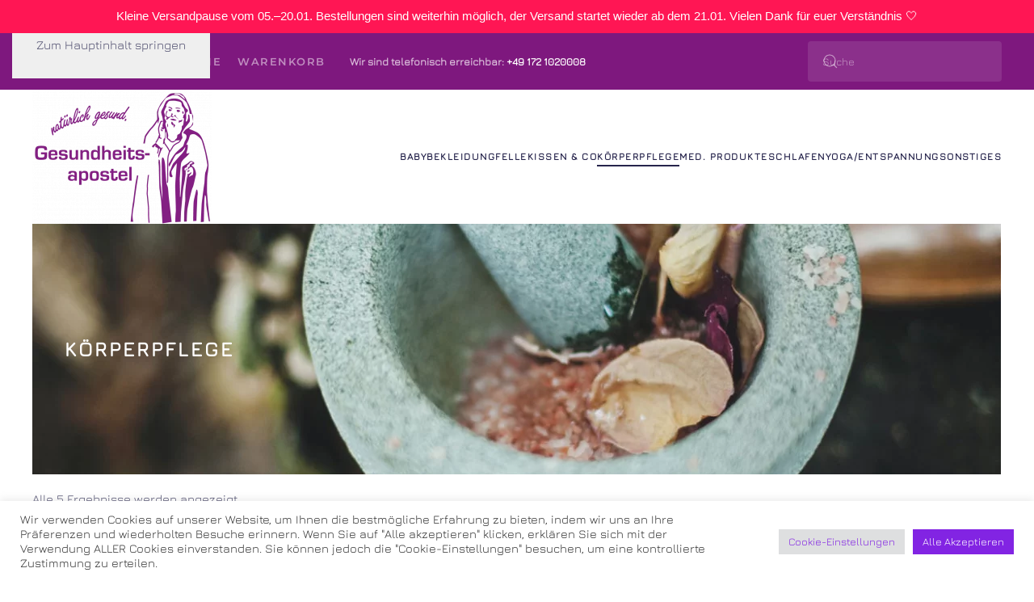

--- FILE ---
content_type: text/html; charset=UTF-8
request_url: https://gesundheitsapostel.de/koerperpflege/
body_size: 22926
content:
<!DOCTYPE html>
<html lang="de" prefix="og: https://ogp.me/ns#">
    <head>
        <meta charset="UTF-8">
        <meta name="viewport" content="width=device-width, initial-scale=1">
        <link rel="icon" href="/wp-content/uploads/2021/11/fav.jpg" sizes="any">
                <link rel="apple-touch-icon" href="/wp-content/uploads/2021/11/fav.jpg">
                
<!-- Suchmaschinen-Optimierung durch Rank Math PRO - https://rankmath.com/ -->
<title>Körperpflege – Pflege &amp; Wohlbefinden | Gesundheitsapostel</title>
<meta name="description" content="Entdecke hochwertige Produkte für die Körperpflege – für Gesundheit, Wohlbefinden und tägliche Pflege. Jetzt Körperpflege-Produkte bei Gesundheitsapostel finden."/>
<meta name="robots" content="index, follow, max-snippet:-1, max-video-preview:-1, max-image-preview:large"/>
<link rel="canonical" href="https://gesundheitsapostel.de/koerperpflege/" />
<meta property="og:locale" content="de_DE" />
<meta property="og:type" content="article" />
<meta property="og:title" content="Körperpflege – Pflege &amp; Wohlbefinden | Gesundheitsapostel" />
<meta property="og:description" content="Entdecke hochwertige Produkte für die Körperpflege – für Gesundheit, Wohlbefinden und tägliche Pflege. Jetzt Körperpflege-Produkte bei Gesundheitsapostel finden." />
<meta property="og:url" content="https://gesundheitsapostel.de/koerperpflege/" />
<meta property="og:site_name" content="Gesundheitsapostel" />
<meta property="og:image" content="https://gesundheitsapostel.de/wp-content/uploads/2021/11/katherine-hanlon-9-Hgi9w9bDM-unsplash-1024x663.jpg" />
<meta property="og:image:secure_url" content="https://gesundheitsapostel.de/wp-content/uploads/2021/11/katherine-hanlon-9-Hgi9w9bDM-unsplash-1024x663.jpg" />
<meta property="og:image:width" content="1024" />
<meta property="og:image:height" content="663" />
<meta property="og:image:type" content="image/jpeg" />
<meta name="twitter:card" content="summary_large_image" />
<meta name="twitter:title" content="Körperpflege – Pflege &amp; Wohlbefinden | Gesundheitsapostel" />
<meta name="twitter:description" content="Entdecke hochwertige Produkte für die Körperpflege – für Gesundheit, Wohlbefinden und tägliche Pflege. Jetzt Körperpflege-Produkte bei Gesundheitsapostel finden." />
<meta name="twitter:label1" content="Produkte" />
<meta name="twitter:data1" content="5" />
<script type="application/ld+json" class="rank-math-schema">{"@context":"https://schema.org","@graph":[{"@type":"LocalBusiness","@id":"https://gesundheitsapostel.de/#organization","name":"Gesundheitsapostel","url":"https://gesundheitsapostel.de","openingHours":["Monday,Tuesday,Wednesday,Thursday,Friday,Saturday,Sunday 09:00-17:00"]},{"@type":"WebSite","@id":"https://gesundheitsapostel.de/#website","url":"https://gesundheitsapostel.de","name":"Gesundheitsapostel","publisher":{"@id":"https://gesundheitsapostel.de/#organization"},"inLanguage":"de"},{"@type":"CollectionPage","@id":"https://gesundheitsapostel.de/koerperpflege/#webpage","url":"https://gesundheitsapostel.de/koerperpflege/","name":"K\u00f6rperpflege \u2013 Pflege &amp; Wohlbefinden | Gesundheitsapostel","isPartOf":{"@id":"https://gesundheitsapostel.de/#website"},"inLanguage":"de"},{"@context":"https://schema.org/","@graph":[{"@type":"Product","name":"Inntaler Pferde-Balsam 200/500 ml mit Teufelskralle - Gesundheitsapostel","url":"https://gesundheitsapostel.de/slider-startseite-unten/inntaler-pferde-balsam-500ml-mit-teufelskralle/","@id":"https://gesundheitsapostel.de/slider-startseite-unten/inntaler-pferde-balsam-500ml-mit-teufelskralle/","description":"Pferde-Balsam mit Teufelskralle: An Pferden erprobt - vom Menschen gelobt. Teufelskralle, Arnika, Fichtennadel, Pfefferminz, Rosskastanie, Thymian, Wacholder..."},{"@type":"Product","name":"Inntaler Pferde-Balsam mit CBD - Gesundheitsapostel","url":"https://gesundheitsapostel.de/koerperpflege/inntaler-pferde-balsam-mit-cbd-im-glastiegel-thc-frei/","@id":"https://gesundheitsapostel.de/koerperpflege/inntaler-pferde-balsam-mit-cbd-im-glastiegel-thc-frei/","description":"Dieser THC-freie Inntaler Pferde-Balsam mit CBD im Glastiegel ist das Beste f\u00fcr Ihre Muskel und Gelenke!"},{"@type":"Product","name":"Pedimol 110, 100 ml - Gesundheitsapostel","url":"https://gesundheitsapostel.de/koerperpflege/pedimol-110-100-ml/","@id":"https://gesundheitsapostel.de/koerperpflege/pedimol-110-100-ml/","description":"Pedimol f\u00fcr H\u00e4nde, F\u00fc\u00dfe, Arme und den K\u00f6rper.\nZur Pflege, sowie f\u00fcr die Wellness-, Sport- oder Reflexzonenmassage.\n100 ml Packung"},{"@type":"Product","name":"Schwarzk\u00fcmmel\u00f6l Creme 200 ml - Gesundheitsapostel","url":"https://gesundheitsapostel.de/koerperpflege/schwarzkuemmeloel-creme-200-ml/","@id":"https://gesundheitsapostel.de/koerperpflege/schwarzkuemmeloel-creme-200-ml/","description":"Die Creme enth\u00e4lt viel Schwarzk\u00fcmmel\u00f6l - bekannt f\u00fcr die pflegende Wirkung sensibler/empfindlicher Haut. Avocado- &amp; Jojoba\u00f6l machen sie besonders wertvoll."},{"@type":"Product","name":"Totes Meer Salz Mineral Creme 75 ml Spender - Gesundheitsapostel","url":"https://gesundheitsapostel.de/koerperpflege/totes-meer-salz-mineral-creme-75-ml-spender/","@id":"https://gesundheitsapostel.de/koerperpflege/totes-meer-salz-mineral-creme-75-ml-spender/","description":"Totes Meer Salz Mineral Creme enth\u00e4lt naturreines Meersalz sowie Jojoba und Oliven\u00f6l. Sie verbessert die Hautfeuchtigkeit und wirkt stark remineralisierend."}]}]}</script>
<!-- /Rank Math WordPress SEO Plugin -->

<link rel='dns-prefetch' href='//www.googletagmanager.com' />
<link rel='stylesheet' id='dashicons-css' href='https://gesundheitsapostel.de/wp-includes/css/dashicons.min.css?ver=6.9' media='all' />
<link rel='stylesheet' id='thickbox-css' href='https://gesundheitsapostel.de/wp-includes/js/thickbox/thickbox.css?ver=6.9' media='all' />
<style id='wp-emoji-styles-inline-css'>

	img.wp-smiley, img.emoji {
		display: inline !important;
		border: none !important;
		box-shadow: none !important;
		height: 1em !important;
		width: 1em !important;
		margin: 0 0.07em !important;
		vertical-align: -0.1em !important;
		background: none !important;
		padding: 0 !important;
	}
/*# sourceURL=wp-emoji-styles-inline-css */
</style>
<style id='wp-block-library-inline-css'>
:root{--wp-block-synced-color:#7a00df;--wp-block-synced-color--rgb:122,0,223;--wp-bound-block-color:var(--wp-block-synced-color);--wp-editor-canvas-background:#ddd;--wp-admin-theme-color:#007cba;--wp-admin-theme-color--rgb:0,124,186;--wp-admin-theme-color-darker-10:#006ba1;--wp-admin-theme-color-darker-10--rgb:0,107,160.5;--wp-admin-theme-color-darker-20:#005a87;--wp-admin-theme-color-darker-20--rgb:0,90,135;--wp-admin-border-width-focus:2px}@media (min-resolution:192dpi){:root{--wp-admin-border-width-focus:1.5px}}.wp-element-button{cursor:pointer}:root .has-very-light-gray-background-color{background-color:#eee}:root .has-very-dark-gray-background-color{background-color:#313131}:root .has-very-light-gray-color{color:#eee}:root .has-very-dark-gray-color{color:#313131}:root .has-vivid-green-cyan-to-vivid-cyan-blue-gradient-background{background:linear-gradient(135deg,#00d084,#0693e3)}:root .has-purple-crush-gradient-background{background:linear-gradient(135deg,#34e2e4,#4721fb 50%,#ab1dfe)}:root .has-hazy-dawn-gradient-background{background:linear-gradient(135deg,#faaca8,#dad0ec)}:root .has-subdued-olive-gradient-background{background:linear-gradient(135deg,#fafae1,#67a671)}:root .has-atomic-cream-gradient-background{background:linear-gradient(135deg,#fdd79a,#004a59)}:root .has-nightshade-gradient-background{background:linear-gradient(135deg,#330968,#31cdcf)}:root .has-midnight-gradient-background{background:linear-gradient(135deg,#020381,#2874fc)}:root{--wp--preset--font-size--normal:16px;--wp--preset--font-size--huge:42px}.has-regular-font-size{font-size:1em}.has-larger-font-size{font-size:2.625em}.has-normal-font-size{font-size:var(--wp--preset--font-size--normal)}.has-huge-font-size{font-size:var(--wp--preset--font-size--huge)}.has-text-align-center{text-align:center}.has-text-align-left{text-align:left}.has-text-align-right{text-align:right}.has-fit-text{white-space:nowrap!important}#end-resizable-editor-section{display:none}.aligncenter{clear:both}.items-justified-left{justify-content:flex-start}.items-justified-center{justify-content:center}.items-justified-right{justify-content:flex-end}.items-justified-space-between{justify-content:space-between}.screen-reader-text{border:0;clip-path:inset(50%);height:1px;margin:-1px;overflow:hidden;padding:0;position:absolute;width:1px;word-wrap:normal!important}.screen-reader-text:focus{background-color:#ddd;clip-path:none;color:#444;display:block;font-size:1em;height:auto;left:5px;line-height:normal;padding:15px 23px 14px;text-decoration:none;top:5px;width:auto;z-index:100000}html :where(.has-border-color){border-style:solid}html :where([style*=border-top-color]){border-top-style:solid}html :where([style*=border-right-color]){border-right-style:solid}html :where([style*=border-bottom-color]){border-bottom-style:solid}html :where([style*=border-left-color]){border-left-style:solid}html :where([style*=border-width]){border-style:solid}html :where([style*=border-top-width]){border-top-style:solid}html :where([style*=border-right-width]){border-right-style:solid}html :where([style*=border-bottom-width]){border-bottom-style:solid}html :where([style*=border-left-width]){border-left-style:solid}html :where(img[class*=wp-image-]){height:auto;max-width:100%}:where(figure){margin:0 0 1em}html :where(.is-position-sticky){--wp-admin--admin-bar--position-offset:var(--wp-admin--admin-bar--height,0px)}@media screen and (max-width:600px){html :where(.is-position-sticky){--wp-admin--admin-bar--position-offset:0px}}

/*# sourceURL=wp-block-library-inline-css */
</style><link rel='stylesheet' id='wc-blocks-style-css' href='https://gesundheitsapostel.de/wp-content/plugins/woocommerce/assets/client/blocks/wc-blocks.css?ver=wc-10.4.3' media='all' />
<style id='global-styles-inline-css'>
:root{--wp--preset--aspect-ratio--square: 1;--wp--preset--aspect-ratio--4-3: 4/3;--wp--preset--aspect-ratio--3-4: 3/4;--wp--preset--aspect-ratio--3-2: 3/2;--wp--preset--aspect-ratio--2-3: 2/3;--wp--preset--aspect-ratio--16-9: 16/9;--wp--preset--aspect-ratio--9-16: 9/16;--wp--preset--color--black: #000000;--wp--preset--color--cyan-bluish-gray: #abb8c3;--wp--preset--color--white: #ffffff;--wp--preset--color--pale-pink: #f78da7;--wp--preset--color--vivid-red: #cf2e2e;--wp--preset--color--luminous-vivid-orange: #ff6900;--wp--preset--color--luminous-vivid-amber: #fcb900;--wp--preset--color--light-green-cyan: #7bdcb5;--wp--preset--color--vivid-green-cyan: #00d084;--wp--preset--color--pale-cyan-blue: #8ed1fc;--wp--preset--color--vivid-cyan-blue: #0693e3;--wp--preset--color--vivid-purple: #9b51e0;--wp--preset--gradient--vivid-cyan-blue-to-vivid-purple: linear-gradient(135deg,rgb(6,147,227) 0%,rgb(155,81,224) 100%);--wp--preset--gradient--light-green-cyan-to-vivid-green-cyan: linear-gradient(135deg,rgb(122,220,180) 0%,rgb(0,208,130) 100%);--wp--preset--gradient--luminous-vivid-amber-to-luminous-vivid-orange: linear-gradient(135deg,rgb(252,185,0) 0%,rgb(255,105,0) 100%);--wp--preset--gradient--luminous-vivid-orange-to-vivid-red: linear-gradient(135deg,rgb(255,105,0) 0%,rgb(207,46,46) 100%);--wp--preset--gradient--very-light-gray-to-cyan-bluish-gray: linear-gradient(135deg,rgb(238,238,238) 0%,rgb(169,184,195) 100%);--wp--preset--gradient--cool-to-warm-spectrum: linear-gradient(135deg,rgb(74,234,220) 0%,rgb(151,120,209) 20%,rgb(207,42,186) 40%,rgb(238,44,130) 60%,rgb(251,105,98) 80%,rgb(254,248,76) 100%);--wp--preset--gradient--blush-light-purple: linear-gradient(135deg,rgb(255,206,236) 0%,rgb(152,150,240) 100%);--wp--preset--gradient--blush-bordeaux: linear-gradient(135deg,rgb(254,205,165) 0%,rgb(254,45,45) 50%,rgb(107,0,62) 100%);--wp--preset--gradient--luminous-dusk: linear-gradient(135deg,rgb(255,203,112) 0%,rgb(199,81,192) 50%,rgb(65,88,208) 100%);--wp--preset--gradient--pale-ocean: linear-gradient(135deg,rgb(255,245,203) 0%,rgb(182,227,212) 50%,rgb(51,167,181) 100%);--wp--preset--gradient--electric-grass: linear-gradient(135deg,rgb(202,248,128) 0%,rgb(113,206,126) 100%);--wp--preset--gradient--midnight: linear-gradient(135deg,rgb(2,3,129) 0%,rgb(40,116,252) 100%);--wp--preset--font-size--small: 13px;--wp--preset--font-size--medium: 20px;--wp--preset--font-size--large: 36px;--wp--preset--font-size--x-large: 42px;--wp--preset--spacing--20: 0.44rem;--wp--preset--spacing--30: 0.67rem;--wp--preset--spacing--40: 1rem;--wp--preset--spacing--50: 1.5rem;--wp--preset--spacing--60: 2.25rem;--wp--preset--spacing--70: 3.38rem;--wp--preset--spacing--80: 5.06rem;--wp--preset--shadow--natural: 6px 6px 9px rgba(0, 0, 0, 0.2);--wp--preset--shadow--deep: 12px 12px 50px rgba(0, 0, 0, 0.4);--wp--preset--shadow--sharp: 6px 6px 0px rgba(0, 0, 0, 0.2);--wp--preset--shadow--outlined: 6px 6px 0px -3px rgb(255, 255, 255), 6px 6px rgb(0, 0, 0);--wp--preset--shadow--crisp: 6px 6px 0px rgb(0, 0, 0);}:where(.is-layout-flex){gap: 0.5em;}:where(.is-layout-grid){gap: 0.5em;}body .is-layout-flex{display: flex;}.is-layout-flex{flex-wrap: wrap;align-items: center;}.is-layout-flex > :is(*, div){margin: 0;}body .is-layout-grid{display: grid;}.is-layout-grid > :is(*, div){margin: 0;}:where(.wp-block-columns.is-layout-flex){gap: 2em;}:where(.wp-block-columns.is-layout-grid){gap: 2em;}:where(.wp-block-post-template.is-layout-flex){gap: 1.25em;}:where(.wp-block-post-template.is-layout-grid){gap: 1.25em;}.has-black-color{color: var(--wp--preset--color--black) !important;}.has-cyan-bluish-gray-color{color: var(--wp--preset--color--cyan-bluish-gray) !important;}.has-white-color{color: var(--wp--preset--color--white) !important;}.has-pale-pink-color{color: var(--wp--preset--color--pale-pink) !important;}.has-vivid-red-color{color: var(--wp--preset--color--vivid-red) !important;}.has-luminous-vivid-orange-color{color: var(--wp--preset--color--luminous-vivid-orange) !important;}.has-luminous-vivid-amber-color{color: var(--wp--preset--color--luminous-vivid-amber) !important;}.has-light-green-cyan-color{color: var(--wp--preset--color--light-green-cyan) !important;}.has-vivid-green-cyan-color{color: var(--wp--preset--color--vivid-green-cyan) !important;}.has-pale-cyan-blue-color{color: var(--wp--preset--color--pale-cyan-blue) !important;}.has-vivid-cyan-blue-color{color: var(--wp--preset--color--vivid-cyan-blue) !important;}.has-vivid-purple-color{color: var(--wp--preset--color--vivid-purple) !important;}.has-black-background-color{background-color: var(--wp--preset--color--black) !important;}.has-cyan-bluish-gray-background-color{background-color: var(--wp--preset--color--cyan-bluish-gray) !important;}.has-white-background-color{background-color: var(--wp--preset--color--white) !important;}.has-pale-pink-background-color{background-color: var(--wp--preset--color--pale-pink) !important;}.has-vivid-red-background-color{background-color: var(--wp--preset--color--vivid-red) !important;}.has-luminous-vivid-orange-background-color{background-color: var(--wp--preset--color--luminous-vivid-orange) !important;}.has-luminous-vivid-amber-background-color{background-color: var(--wp--preset--color--luminous-vivid-amber) !important;}.has-light-green-cyan-background-color{background-color: var(--wp--preset--color--light-green-cyan) !important;}.has-vivid-green-cyan-background-color{background-color: var(--wp--preset--color--vivid-green-cyan) !important;}.has-pale-cyan-blue-background-color{background-color: var(--wp--preset--color--pale-cyan-blue) !important;}.has-vivid-cyan-blue-background-color{background-color: var(--wp--preset--color--vivid-cyan-blue) !important;}.has-vivid-purple-background-color{background-color: var(--wp--preset--color--vivid-purple) !important;}.has-black-border-color{border-color: var(--wp--preset--color--black) !important;}.has-cyan-bluish-gray-border-color{border-color: var(--wp--preset--color--cyan-bluish-gray) !important;}.has-white-border-color{border-color: var(--wp--preset--color--white) !important;}.has-pale-pink-border-color{border-color: var(--wp--preset--color--pale-pink) !important;}.has-vivid-red-border-color{border-color: var(--wp--preset--color--vivid-red) !important;}.has-luminous-vivid-orange-border-color{border-color: var(--wp--preset--color--luminous-vivid-orange) !important;}.has-luminous-vivid-amber-border-color{border-color: var(--wp--preset--color--luminous-vivid-amber) !important;}.has-light-green-cyan-border-color{border-color: var(--wp--preset--color--light-green-cyan) !important;}.has-vivid-green-cyan-border-color{border-color: var(--wp--preset--color--vivid-green-cyan) !important;}.has-pale-cyan-blue-border-color{border-color: var(--wp--preset--color--pale-cyan-blue) !important;}.has-vivid-cyan-blue-border-color{border-color: var(--wp--preset--color--vivid-cyan-blue) !important;}.has-vivid-purple-border-color{border-color: var(--wp--preset--color--vivid-purple) !important;}.has-vivid-cyan-blue-to-vivid-purple-gradient-background{background: var(--wp--preset--gradient--vivid-cyan-blue-to-vivid-purple) !important;}.has-light-green-cyan-to-vivid-green-cyan-gradient-background{background: var(--wp--preset--gradient--light-green-cyan-to-vivid-green-cyan) !important;}.has-luminous-vivid-amber-to-luminous-vivid-orange-gradient-background{background: var(--wp--preset--gradient--luminous-vivid-amber-to-luminous-vivid-orange) !important;}.has-luminous-vivid-orange-to-vivid-red-gradient-background{background: var(--wp--preset--gradient--luminous-vivid-orange-to-vivid-red) !important;}.has-very-light-gray-to-cyan-bluish-gray-gradient-background{background: var(--wp--preset--gradient--very-light-gray-to-cyan-bluish-gray) !important;}.has-cool-to-warm-spectrum-gradient-background{background: var(--wp--preset--gradient--cool-to-warm-spectrum) !important;}.has-blush-light-purple-gradient-background{background: var(--wp--preset--gradient--blush-light-purple) !important;}.has-blush-bordeaux-gradient-background{background: var(--wp--preset--gradient--blush-bordeaux) !important;}.has-luminous-dusk-gradient-background{background: var(--wp--preset--gradient--luminous-dusk) !important;}.has-pale-ocean-gradient-background{background: var(--wp--preset--gradient--pale-ocean) !important;}.has-electric-grass-gradient-background{background: var(--wp--preset--gradient--electric-grass) !important;}.has-midnight-gradient-background{background: var(--wp--preset--gradient--midnight) !important;}.has-small-font-size{font-size: var(--wp--preset--font-size--small) !important;}.has-medium-font-size{font-size: var(--wp--preset--font-size--medium) !important;}.has-large-font-size{font-size: var(--wp--preset--font-size--large) !important;}.has-x-large-font-size{font-size: var(--wp--preset--font-size--x-large) !important;}
/*# sourceURL=global-styles-inline-css */
</style>

<style id='classic-theme-styles-inline-css'>
/*! This file is auto-generated */
.wp-block-button__link{color:#fff;background-color:#32373c;border-radius:9999px;box-shadow:none;text-decoration:none;padding:calc(.667em + 2px) calc(1.333em + 2px);font-size:1.125em}.wp-block-file__button{background:#32373c;color:#fff;text-decoration:none}
/*# sourceURL=/wp-includes/css/classic-themes.min.css */
</style>
<link rel='stylesheet' id='allow-webp-image-css' href='https://gesundheitsapostel.de/wp-content/plugins/allow-webp-image/public/css/allow-webp-image-public.css?ver=1.0.1' media='all' />
<link rel='stylesheet' id='cf-christmasification-css' href='https://gesundheitsapostel.de/wp-content/plugins/christmasify/public/css/cf-christmasification-public.min.css?ver=1.0.7' media='all' />
<link rel='stylesheet' id='cookie-law-info-css' href='https://gesundheitsapostel.de/wp-content/plugins/cookie-law-info/legacy/public/css/cookie-law-info-public.css?ver=3.3.9.1' media='all' />
<link rel='stylesheet' id='cookie-law-info-gdpr-css' href='https://gesundheitsapostel.de/wp-content/plugins/cookie-law-info/legacy/public/css/cookie-law-info-gdpr.css?ver=3.3.9.1' media='all' />
<link rel='stylesheet' id='topbar-css' href='https://gesundheitsapostel.de/wp-content/plugins/top-bar/inc/../css/topbar_style.css?ver=6.9' media='all' />
<link rel='stylesheet' id='wc-address-autocomplete-css' href='https://gesundheitsapostel.de/wp-content/plugins/woocommerce/assets/css/address-autocomplete.css?ver=10.4.3' media='all' />
<style id='woocommerce-inline-inline-css'>
.woocommerce form .form-row .required { visibility: visible; }
/*# sourceURL=woocommerce-inline-inline-css */
</style>
<link rel='stylesheet' id='woocommerce-gzd-layout-css' href='https://gesundheitsapostel.de/wp-content/plugins/woocommerce-germanized/build/static/layout-styles.css?ver=3.20.5' media='all' />
<style id='woocommerce-gzd-layout-inline-css'>
.woocommerce-checkout .shop_table { background-color: #eeeeee; } .product p.deposit-packaging-type { font-size: 1.25em !important; } p.woocommerce-shipping-destination { display: none; }
                .wc-gzd-nutri-score-value-a {
                    background: url(https://gesundheitsapostel.de/wp-content/plugins/woocommerce-germanized/assets/images/nutri-score-a.svg) no-repeat;
                }
                .wc-gzd-nutri-score-value-b {
                    background: url(https://gesundheitsapostel.de/wp-content/plugins/woocommerce-germanized/assets/images/nutri-score-b.svg) no-repeat;
                }
                .wc-gzd-nutri-score-value-c {
                    background: url(https://gesundheitsapostel.de/wp-content/plugins/woocommerce-germanized/assets/images/nutri-score-c.svg) no-repeat;
                }
                .wc-gzd-nutri-score-value-d {
                    background: url(https://gesundheitsapostel.de/wp-content/plugins/woocommerce-germanized/assets/images/nutri-score-d.svg) no-repeat;
                }
                .wc-gzd-nutri-score-value-e {
                    background: url(https://gesundheitsapostel.de/wp-content/plugins/woocommerce-germanized/assets/images/nutri-score-e.svg) no-repeat;
                }
            
/*# sourceURL=woocommerce-gzd-layout-inline-css */
</style>
<link href="https://gesundheitsapostel.de/wp-content/themes/yootheme/css/theme.1.css?ver=1764692032" rel="stylesheet">
<!--n2css--><!--n2js--><script src="https://gesundheitsapostel.de/wp-includes/js/jquery/jquery.min.js?ver=3.7.1" id="jquery-core-js"></script>
<script src="https://gesundheitsapostel.de/wp-includes/js/jquery/jquery-migrate.min.js?ver=3.4.1" id="jquery-migrate-js"></script>
<script src="https://gesundheitsapostel.de/wp-content/plugins/allow-webp-image/public/js/allow-webp-image-public.js?ver=1.0.1" id="allow-webp-image-js"></script>
<script id="cookie-law-info-js-extra">
var Cli_Data = {"nn_cookie_ids":[],"cookielist":[],"non_necessary_cookies":[],"ccpaEnabled":"","ccpaRegionBased":"","ccpaBarEnabled":"","strictlyEnabled":["necessary","obligatoire"],"ccpaType":"gdpr","js_blocking":"1","custom_integration":"","triggerDomRefresh":"","secure_cookies":""};
var cli_cookiebar_settings = {"animate_speed_hide":"500","animate_speed_show":"500","background":"#FFF","border":"#b1a6a6c2","border_on":"","button_1_button_colour":"#8224e3","button_1_button_hover":"#681db6","button_1_link_colour":"#fff","button_1_as_button":"1","button_1_new_win":"","button_2_button_colour":"#333","button_2_button_hover":"#292929","button_2_link_colour":"#444","button_2_as_button":"","button_2_hidebar":"","button_3_button_colour":"#dedfe0","button_3_button_hover":"#b2b2b3","button_3_link_colour":"#dd3333","button_3_as_button":"1","button_3_new_win":"","button_4_button_colour":"#dedfe0","button_4_button_hover":"#b2b2b3","button_4_link_colour":"#8224e3","button_4_as_button":"1","button_7_button_colour":"#8224e3","button_7_button_hover":"#681db6","button_7_link_colour":"#fff","button_7_as_button":"1","button_7_new_win":"","font_family":"inherit","header_fix":"","notify_animate_hide":"1","notify_animate_show":"","notify_div_id":"#cookie-law-info-bar","notify_position_horizontal":"left","notify_position_vertical":"bottom","scroll_close":"","scroll_close_reload":"","accept_close_reload":"","reject_close_reload":"","showagain_tab":"1","showagain_background":"#fff","showagain_border":"#000","showagain_div_id":"#cookie-law-info-again","showagain_x_position":"100px","text":"#333333","show_once_yn":"","show_once":"10000","logging_on":"","as_popup":"","popup_overlay":"1","bar_heading_text":"","cookie_bar_as":"banner","popup_showagain_position":"bottom-right","widget_position":"left"};
var log_object = {"ajax_url":"https://gesundheitsapostel.de/wp-admin/admin-ajax.php"};
//# sourceURL=cookie-law-info-js-extra
</script>
<script src="https://gesundheitsapostel.de/wp-content/plugins/cookie-law-info/legacy/public/js/cookie-law-info-public.js?ver=3.3.9.1" id="cookie-law-info-js"></script>
<script id="topbar_frontjs-js-extra">
var tpbr_settings = {"fixed":"notfixed","user_who":"notloggedin","guests_or_users":"all","message":"Kleine Versandpause vom 05.\u201320.01. Bestellungen sind weiterhin m\u00f6glich, der Versand startet wieder ab dem 21.01. Vielen Dank f\u00fcr euer Verst\u00e4ndnis \ud83e\udd0d","status":"active","yn_button":"nobutton","color":"#ff1654","button_text":"","button_url":"","button_behavior":"samewindow","is_admin_bar":"no","detect_sticky":"0"};
//# sourceURL=topbar_frontjs-js-extra
</script>
<script src="https://gesundheitsapostel.de/wp-content/plugins/top-bar/inc/../js/tpbr_front.min.js?ver=6.9" id="topbar_frontjs-js"></script>
<script src="https://gesundheitsapostel.de/wp-content/plugins/woocommerce/assets/js/jquery-blockui/jquery.blockUI.min.js?ver=2.7.0-wc.10.4.3" id="wc-jquery-blockui-js" data-wp-strategy="defer"></script>
<script id="wc-add-to-cart-js-extra">
var wc_add_to_cart_params = {"ajax_url":"/wp-admin/admin-ajax.php","wc_ajax_url":"/?wc-ajax=%%endpoint%%","i18n_view_cart":"Warenkorb anzeigen","cart_url":"https://gesundheitsapostel.de/warenkorb/","is_cart":"","cart_redirect_after_add":"yes"};
//# sourceURL=wc-add-to-cart-js-extra
</script>
<script src="https://gesundheitsapostel.de/wp-content/plugins/woocommerce/assets/js/frontend/add-to-cart.min.js?ver=10.4.3" id="wc-add-to-cart-js" defer data-wp-strategy="defer"></script>
<script id="wc-address-autocomplete-common-js-extra">
var wc_address_autocomplete_common_params = {"address_providers":"[{\"id\":\"woocommerce_payments\",\"name\":\"WooCommerce-Zahlungen\",\"branding_html\":\"Powered by\u00a0\\u003Cimg style=\\\"height: 15px;width: 45px;margin-bottom: -2px\\\" src=\\\"https://gesundheitsapostel.de/wp-content/plugins/woocommerce/assets/images/address-autocomplete/google.svg\\\" alt=\\\"Google logo\\\" /\\u003E\"}]"};
//# sourceURL=wc-address-autocomplete-common-js-extra
</script>
<script src="https://gesundheitsapostel.de/wp-content/plugins/woocommerce/assets/js/frontend/utils/address-autocomplete-common.min.js?ver=10.4.3" id="wc-address-autocomplete-common-js" defer data-wp-strategy="defer"></script>
<script src="https://gesundheitsapostel.de/wp-content/plugins/woocommerce/assets/js/dompurify/purify.min.js?ver=10.4.3" id="wc-dompurify-js" defer data-wp-strategy="defer"></script>
<script src="https://gesundheitsapostel.de/wp-content/plugins/woocommerce/assets/js/frontend/address-autocomplete.min.js?ver=10.4.3" id="wc-address-autocomplete-js" defer data-wp-strategy="defer"></script>
<script src="https://gesundheitsapostel.de/wp-content/plugins/woocommerce/assets/js/js-cookie/js.cookie.min.js?ver=2.1.4-wc.10.4.3" id="wc-js-cookie-js" data-wp-strategy="defer"></script>
<script id="WCPAY_ASSETS-js-extra">
var wcpayAssets = {"url":"https://gesundheitsapostel.de/wp-content/plugins/woocommerce-payments/dist/"};
//# sourceURL=WCPAY_ASSETS-js-extra
</script>
<script id="wc-gzd-unit-price-observer-queue-js-extra">
var wc_gzd_unit_price_observer_queue_params = {"ajax_url":"/wp-admin/admin-ajax.php","wc_ajax_url":"/?wc-ajax=%%endpoint%%","refresh_unit_price_nonce":"f4eab13b53"};
//# sourceURL=wc-gzd-unit-price-observer-queue-js-extra
</script>
<script src="https://gesundheitsapostel.de/wp-content/plugins/woocommerce-germanized/build/static/unit-price-observer-queue.js?ver=3.20.5" id="wc-gzd-unit-price-observer-queue-js" defer data-wp-strategy="defer"></script>
<script src="https://gesundheitsapostel.de/wp-content/plugins/woocommerce/assets/js/accounting/accounting.min.js?ver=0.4.2" id="wc-accounting-js"></script>
<script id="wc-gzd-unit-price-observer-js-extra">
var wc_gzd_unit_price_observer_params = {"wrapper":".product","price_selector":{"p.price":{"is_total_price":false,"is_primary_selector":true,"quantity_selector":""}},"replace_price":"1","product_id":"606","price_decimal_sep":",","price_thousand_sep":".","qty_selector":"input.quantity, input.qty","refresh_on_load":""};
//# sourceURL=wc-gzd-unit-price-observer-js-extra
</script>
<script src="https://gesundheitsapostel.de/wp-content/plugins/woocommerce-germanized/build/static/unit-price-observer.js?ver=3.20.5" id="wc-gzd-unit-price-observer-js" defer data-wp-strategy="defer"></script>

<!-- Google Tag (gtac.js) durch Site-Kit hinzugefügt -->
<!-- Von Site Kit hinzugefügtes Google-Analytics-Snippet -->
<script src="https://www.googletagmanager.com/gtag/js?id=GT-WBZTGBNP" id="google_gtagjs-js" async></script>
<script id="google_gtagjs-js-after">
window.dataLayer = window.dataLayer || [];function gtag(){dataLayer.push(arguments);}
gtag("set","linker",{"domains":["gesundheitsapostel.de"]});
gtag("js", new Date());
gtag("set", "developer_id.dZTNiMT", true);
gtag("config", "GT-WBZTGBNP");
 window._googlesitekit = window._googlesitekit || {}; window._googlesitekit.throttledEvents = []; window._googlesitekit.gtagEvent = (name, data) => { var key = JSON.stringify( { name, data } ); if ( !! window._googlesitekit.throttledEvents[ key ] ) { return; } window._googlesitekit.throttledEvents[ key ] = true; setTimeout( () => { delete window._googlesitekit.throttledEvents[ key ]; }, 5 ); gtag( "event", name, { ...data, event_source: "site-kit" } ); }; 
//# sourceURL=google_gtagjs-js-after
</script>
<link rel="https://api.w.org/" href="https://gesundheitsapostel.de/wp-json/" /><link rel="alternate" title="JSON" type="application/json" href="https://gesundheitsapostel.de/wp-json/wp/v2/product_cat/60" /><meta name="generator" content="Site Kit by Google 1.170.0" /><link rel="canonical" href="https://gesundheitsapostel.de/koerperpflege/" />
<!-- Google site verification - Google for WooCommerce -->
<meta name="google-site-verification" content="hLiC3abTve4S9aY0xx2BTuC6wLJ3ey9vMmjXqB-oFCs" />
	<noscript><style>.woocommerce-product-gallery{ opacity: 1 !important; }</style></noscript>
	<script src="https://gesundheitsapostel.de/wp-content/themes/yootheme/vendor/assets/uikit/dist/js/uikit.min.js?ver=4.5.32"></script>
<script src="https://gesundheitsapostel.de/wp-content/themes/yootheme/vendor/assets/uikit/dist/js/uikit-icons-balou.min.js?ver=4.5.32"></script>
<script src="https://gesundheitsapostel.de/wp-content/themes/yootheme/js/theme.js?ver=4.5.32"></script>
<script>window.yootheme ||= {}; var $theme = yootheme.theme = {"i18n":{"close":{"label":"Schlie\u00dfen","0":"yootheme"},"totop":{"label":"Back to top","0":"yootheme"},"marker":{"label":"Open","0":"yootheme"},"navbarToggleIcon":{"label":"Men\u00fc \u00f6ffnen","0":"yootheme"},"paginationPrevious":{"label":"Vorherige Seite","0":"yootheme"},"paginationNext":{"label":"N\u00e4chste Seite","0":"yootheme"},"searchIcon":{"toggle":"Open Search","submit":"Suche starten"},"slider":{"next":"N\u00e4chstes Bild","previous":"Vorheriges Bild","slideX":"Bild %s","slideLabel":"%s von %s"},"slideshow":{"next":"N\u00e4chstes Bild","previous":"Vorheriges Bild","slideX":"Bild %s","slideLabel":"%s von %s"},"lightboxPanel":{"next":"N\u00e4chstes Bild","previous":"Vorheriges Bild","slideLabel":"%s von %s","close":"Schlie\u00dfen"}}};</script>
<script>UIkit.util.ready(function () {
      UIkit.sticky('.tm-toolbar');
      UIkit.sticky('.tm-header', {offset: 70}); // offset should equal the height of the toolbar
  });</script><link rel="icon" href="https://gesundheitsapostel.de/wp-content/uploads/2025/11/cropped-apostel-links-32x32.png" sizes="32x32" />
<link rel="icon" href="https://gesundheitsapostel.de/wp-content/uploads/2025/11/cropped-apostel-links-192x192.png" sizes="192x192" />
<link rel="apple-touch-icon" href="https://gesundheitsapostel.de/wp-content/uploads/2025/11/cropped-apostel-links-180x180.png" />
<meta name="msapplication-TileImage" content="https://gesundheitsapostel.de/wp-content/uploads/2025/11/cropped-apostel-links-270x270.png" />
		<style id="wp-custom-css">
			.onsale {
  display: none;
}


.cc-banner.cc-bottom {
  display: none;
}
li.wc_payment_method:nth-child(2) > label:nth-child(2) img {display:none!important;}
uk-icon-button uk-icon icon:facebook {width:0px!important;}

.button.alt, .button.checkout, input[type="submit"].alt, input[type="submit"].checkout {
  background-color: #7e187e;
  color: #fff;
  border-bottom: 1px solid transparent;
}

.price {
    font-size: 2em;
    font-weight: 800;
}
.product_title {
    letter-spacing: 1px;
    text-transform: none;
}
#product-543 > div.woocommerce-product-gallery.woocommerce-product-gallery--with-images.woocommerce-product-gallery--columns-4.images > div > figure > div.woocommerce-product-gallery__image.flex-active-slide 
 {
    background-color: whitesmoke;
}
#product-544 > div.woocommerce-product-gallery.woocommerce-product-gallery--with-images.woocommerce-product-gallery--columns-4.images > div > figure > div.woocommerce-product-gallery__image.flex-active-slide 
 {
    background-color: whitesmoke;
}
#order_review_heading {
  width: 364px !important;
}
.woocommerce-checkout .shop_table {
  background-color: rgba(255, 255, 255, 0.04);
}

#tab-description h2 {display:none!important;}

body > div.tm-page > div.uk-section-muted.uk-section-overlap.uk-light  {
    background-color: #fff;
}		</style>
		
		<!-- Global site tag (gtag.js) - Google Ads: AW-17774199481 - Google for WooCommerce -->
		<script async src="https://www.googletagmanager.com/gtag/js?id=AW-17774199481"></script>
		<script>
			window.dataLayer = window.dataLayer || [];
			function gtag() { dataLayer.push(arguments); }
			gtag( 'consent', 'default', {
				analytics_storage: 'denied',
				ad_storage: 'denied',
				ad_user_data: 'denied',
				ad_personalization: 'denied',
				region: ['AT', 'BE', 'BG', 'HR', 'CY', 'CZ', 'DK', 'EE', 'FI', 'FR', 'DE', 'GR', 'HU', 'IS', 'IE', 'IT', 'LV', 'LI', 'LT', 'LU', 'MT', 'NL', 'NO', 'PL', 'PT', 'RO', 'SK', 'SI', 'ES', 'SE', 'GB', 'CH'],
				wait_for_update: 500,
			} );
			gtag('js', new Date());
			gtag('set', 'developer_id.dOGY3NW', true);
			gtag("config", "AW-17774199481", { "groups": "GLA", "send_page_view": false });		</script>

		    <link rel='stylesheet' id='cookie-law-info-table-css' href='https://gesundheitsapostel.de/wp-content/plugins/cookie-law-info/legacy/public/css/cookie-law-info-table.css?ver=3.3.9.1' media='all' />
</head>
    <body class="archive tax-product_cat term-koerperpflege term-60 wp-theme-yootheme wp-child-theme-yoogesundheitsapostel  theme-yootheme woocommerce woocommerce-page woocommerce-no-js">

        <script>
gtag("event", "page_view", {send_to: "GLA"});
</script>

        <div class="uk-hidden-visually uk-notification uk-notification-top-left uk-width-auto">
            <div class="uk-notification-message">
                <a href="#tm-main" class="uk-link-reset">Zum Hauptinhalt springen</a>
            </div>
        </div>

        
        
        <div class="tm-page">

                        


<header class="tm-header-mobile uk-hidden@m">


        <div uk-sticky cls-active="uk-navbar-sticky" sel-target=".uk-navbar-container">
    
        <div class="uk-navbar-container">

            <div class="uk-container uk-container-expand">
                <nav class="uk-navbar" uk-navbar="{&quot;align&quot;:&quot;left&quot;,&quot;container&quot;:&quot;.tm-header-mobile &gt; [uk-sticky]&quot;,&quot;boundary&quot;:&quot;.tm-header-mobile .uk-navbar-container&quot;}">

                                        <div class="uk-navbar-left ">

                        
                                                    <a uk-toggle href="#tm-dialog-mobile" class="uk-navbar-toggle">

        
        <div uk-navbar-toggle-icon></div>

        
    </a>                        
                        
                    </div>
                    
                                        <div class="uk-navbar-center">

                                                    <a href="https://gesundheitsapostel.de/" aria-label="Zurück zur Startseite" class="uk-logo uk-navbar-item">
    <picture>
<source type="image/webp" srcset="/wp-content/themes/yootheme/cache/79/LogoWebsiteMobil-e1638874669377-79583f07.webp 220w, /wp-content/themes/yootheme/cache/b5/LogoWebsiteMobil-e1638874669377-b5b4f52e.webp 440w" sizes="(min-width: 220px) 220px">
<img alt="Gesundheitsapostel" loading="eager" src="/wp-content/themes/yootheme/cache/fe/LogoWebsiteMobil-e1638874669377-fee0f27e.png" width="220" height="51">
</picture></a>                        
                        
                    </div>
                    
                    
                </nav>
            </div>

        </div>

        </div>
    



        <div id="tm-dialog-mobile" uk-offcanvas="container: true; overlay: true" mode="slide">
        <div class="uk-offcanvas-bar uk-flex uk-flex-column">

                        <button class="uk-offcanvas-close uk-close-large" type="button" uk-close uk-toggle="cls: uk-close-large; mode: media; media: @s"></button>
            
                        <div class="uk-margin-auto-bottom">
                
<div class="uk-grid uk-child-width-1-1" uk-grid>    <div>
<div class="uk-panel widget widget_nav_menu" id="nav_menu-9">

    
    
<ul class="uk-nav uk-nav-default">
    
	<li class="menu-item menu-item-type-taxonomy menu-item-object-product_cat"><a href="https://gesundheitsapostel.de/baby/">Baby</a></li>
	<li class="menu-item menu-item-type-taxonomy menu-item-object-product_cat menu-item-has-children uk-parent"><a href="https://gesundheitsapostel.de/bekleidung/">Bekleidung</a>
	<ul class="uk-nav-sub">

		<li class="menu-item menu-item-type-taxonomy menu-item-object-product_cat"><a href="https://gesundheitsapostel.de/fuer-den-koerper/">Für den Körper</a></li>
		<li class="menu-item menu-item-type-taxonomy menu-item-object-product_cat"><a href="https://gesundheitsapostel.de/fuer-die-fuesse/">Für die Füße</a></li>
		<li class="menu-item menu-item-type-taxonomy menu-item-object-product_cat"><a href="https://gesundheitsapostel.de/fuer-die-haende/">Für die Hände</a></li></ul></li>
	<li class="menu-item menu-item-type-taxonomy menu-item-object-product_cat"><a href="https://gesundheitsapostel.de/felle/">Felle</a></li>
	<li class="menu-item menu-item-type-taxonomy menu-item-object-product_cat menu-item-has-children uk-parent"><a href="https://gesundheitsapostel.de/kissen-und-co/">Kissen &amp; Co</a>
	<ul class="uk-nav-sub">

		<li class="menu-item menu-item-type-taxonomy menu-item-object-product_cat"><a href="https://gesundheitsapostel.de/nackenkissen/">Nackenkissen</a></li>
		<li class="menu-item menu-item-type-taxonomy menu-item-object-product_cat"><a href="https://gesundheitsapostel.de/sitzkissen/">Sitzkissen</a></li></ul></li>
	<li class="menu-item menu-item-type-taxonomy menu-item-object-product_cat current-menu-item uk-active"><a href="https://gesundheitsapostel.de/koerperpflege/">Körperpflege</a></li>
	<li class="menu-item menu-item-type-taxonomy menu-item-object-product_cat"><a href="https://gesundheitsapostel.de/med-produkte/">Med. Produkte</a></li>
	<li class="menu-item menu-item-type-taxonomy menu-item-object-product_cat menu-item-has-children uk-parent"><a href="https://gesundheitsapostel.de/schlafen/">Schlafen</a>
	<ul class="uk-nav-sub">

		<li class="menu-item menu-item-type-taxonomy menu-item-object-product_cat"><a href="https://gesundheitsapostel.de/couchdecken/">Couchdecken</a></li>
		<li class="menu-item menu-item-type-taxonomy menu-item-object-product_cat"><a href="https://gesundheitsapostel.de/kopfkissen/">Kopfkissen</a></li>
		<li class="menu-item menu-item-type-taxonomy menu-item-object-product_cat"><a href="https://gesundheitsapostel.de/kinder-kniedecken/">Kinder/Kniedecken</a></li>
		<li class="menu-item menu-item-type-taxonomy menu-item-object-product_cat"><a href="https://gesundheitsapostel.de/motivdecken/">Motivdecken</a></li>
		<li class="menu-item menu-item-type-taxonomy menu-item-object-product_cat"><a href="https://gesundheitsapostel.de/ober-unterbett/">Ober-/Unterbett</a></li></ul></li>
	<li class="menu-item menu-item-type-taxonomy menu-item-object-product_cat"><a href="https://gesundheitsapostel.de/yoga-entspannung/">Yoga/Entspannung</a></li>
	<li class="menu-item menu-item-type-taxonomy menu-item-object-product_cat"><a href="https://gesundheitsapostel.de/sonstiges/">Sonstiges</a></li></ul>

</div>
</div>    <div>
<div class="uk-panel widget woocommerce widget_shopping_cart" id="woocommerce_widget_cart-5">

    
        <h3 class="uk-h6 uk-heading-divider">

                Warenkorb        
        </h3>

    
    <div class="hide_cart_widget_if_empty"><div class="widget_shopping_cart_content"></div></div>
</div>
</div>    <div>
<div class="uk-panel">

    
    <ul class="uk-grid uk-flex-inline uk-flex-middle uk-flex-nowrap uk-grid-small">                    <li><a href="https://www.facebook.com/GesundheitsapostelJr" class="uk-preserve-width uk-icon-button" rel="noreferrer" target="_blank"><span uk-icon="icon: facebook;"></span></a></li>
            </ul>
</div>
</div></div>            </div>
            
            
        </div>
    </div>
    
    
    

</header>


<div class="tm-toolbar tm-toolbar-default uk-visible@m">
    <div class="uk-container uk-flex uk-flex-middle">

                <div>
            <div class="uk-grid-medium uk-child-width-auto uk-flex-middle" uk-grid="margin: uk-margin-small-top">

                                <div>
<div class="uk-panel widget widget_nav_menu" id="nav_menu-7">

    
    
<ul class="uk-subnav" uk-dropnav="{&quot;boundary&quot;:&quot;false&quot;,&quot;container&quot;:&quot;body&quot;}">
    
	<li class="menu-item menu-item-type-post_type menu-item-object-page"><a href="https://gesundheitsapostel.de/ueber-uns/">Über uns</a></li>
	<li class="menu-item menu-item-type-custom menu-item-object-custom"><a href="/kontakt">Markttermine</a></li>
	<li class="menu-item menu-item-type-post_type menu-item-object-page"><a href="https://gesundheitsapostel.de/warenkorb/">Warenkorb <span data-cart-parenthesis></span></a></li></ul>

</div>
</div><div>
<div class="uk-panel widget widget_custom_html" id="custom_html-3">

    
    <div class="textwidget custom-html-widget"><strong>
	Wir sind telefonisch erreichbar:
	<a href="tel:+491721020008">+49 172 1020008</a>
</strong></div>
</div>
</div>                
                
            </div>
        </div>
        
                <div class="uk-margin-auto-left">
            <div class="uk-grid-medium uk-child-width-auto uk-flex-middle" uk-grid="margin: uk-margin-small-top">
                <div>
<div class="uk-panel">

    
    <ul class="uk-grid uk-flex-inline uk-flex-middle uk-flex-nowrap uk-grid-small">                    <li><a href="https://www.facebook.com/GesundheitsapostelJr" class="uk-preserve-width uk-icon-button" rel="noreferrer" target="_blank"><span uk-icon="icon: facebook;"></span></a></li>
            </ul>
</div>
</div><div>
<div class="uk-panel widget widget_search" id="search-4">

    
    

    <form id="search-0" action="https://gesundheitsapostel.de/" method="get" role="search" class="uk-search uk-search-default"><span uk-search-icon></span><input name="s" placeholder="Suche" required aria-label="Suche" type="search" class="uk-search-input"></form>
    

</div>
</div>            </div>
        </div>
        
    </div>
</div>

<header class="tm-header uk-visible@m">



        <div uk-sticky media="@m" show-on-up animation="uk-animation-slide-top" cls-active="uk-navbar-sticky" sel-target=".uk-navbar-container">
    
        <div class="uk-navbar-container">

            <div class="uk-container">
                <nav class="uk-navbar" uk-navbar="{&quot;align&quot;:&quot;left&quot;,&quot;container&quot;:&quot;.tm-header &gt; [uk-sticky]&quot;,&quot;boundary&quot;:&quot;.tm-header .uk-navbar-container&quot;}">

                                        <div class="uk-navbar-left ">

                                                    <a href="https://gesundheitsapostel.de/" aria-label="Zurück zur Startseite" class="uk-logo uk-navbar-item">
    <picture>
<source type="image/webp" srcset="/wp-content/themes/yootheme/cache/e6/logo_www2-e64d8449.webp 222w, /wp-content/themes/yootheme/cache/c3/logo_www2-c393f74e.webp 444w" sizes="(min-width: 222px) 222px">
<img alt="Gesundheitsapostel" loading="eager" src="/wp-content/themes/yootheme/cache/9c/logo_www2-9c80c81c.png" width="222" height="166">
</picture></a>                        
                        
                        
                    </div>
                    
                    
                                        <div class="uk-navbar-right">

                                                    
<ul class="uk-navbar-nav">
    
	<li class="menu-item menu-item-type-taxonomy menu-item-object-product_cat"><a href="https://gesundheitsapostel.de/baby/">Baby</a></li>
	<li class="menu-item menu-item-type-taxonomy menu-item-object-product_cat menu-item-has-children uk-parent"><a href="https://gesundheitsapostel.de/bekleidung/">Bekleidung</a>
	<div class="uk-drop uk-navbar-dropdown"><div><ul class="uk-nav uk-navbar-dropdown-nav">

		<li class="menu-item menu-item-type-taxonomy menu-item-object-product_cat"><a href="https://gesundheitsapostel.de/fuer-den-koerper/">Für den Körper</a></li>
		<li class="menu-item menu-item-type-taxonomy menu-item-object-product_cat"><a href="https://gesundheitsapostel.de/fuer-die-fuesse/">Für die Füße</a></li>
		<li class="menu-item menu-item-type-taxonomy menu-item-object-product_cat"><a href="https://gesundheitsapostel.de/fuer-die-haende/">Für die Hände</a></li></ul></div></div></li>
	<li class="menu-item menu-item-type-taxonomy menu-item-object-product_cat"><a href="https://gesundheitsapostel.de/felle/">Felle</a></li>
	<li class="menu-item menu-item-type-taxonomy menu-item-object-product_cat menu-item-has-children uk-parent"><a href="https://gesundheitsapostel.de/kissen-und-co/">Kissen &amp; Co</a>
	<div class="uk-drop uk-navbar-dropdown"><div><ul class="uk-nav uk-navbar-dropdown-nav">

		<li class="menu-item menu-item-type-taxonomy menu-item-object-product_cat"><a href="https://gesundheitsapostel.de/nackenkissen/">Nackenkissen</a></li>
		<li class="menu-item menu-item-type-taxonomy menu-item-object-product_cat"><a href="https://gesundheitsapostel.de/sitzkissen/">Sitzkissen</a></li></ul></div></div></li>
	<li class="menu-item menu-item-type-taxonomy menu-item-object-product_cat current-menu-item uk-active"><a href="https://gesundheitsapostel.de/koerperpflege/">Körperpflege</a></li>
	<li class="menu-item menu-item-type-taxonomy menu-item-object-product_cat"><a href="https://gesundheitsapostel.de/med-produkte/">Med. Produkte</a></li>
	<li class="menu-item menu-item-type-taxonomy menu-item-object-product_cat menu-item-has-children uk-parent"><a href="https://gesundheitsapostel.de/schlafen/">Schlafen</a>
	<div class="uk-drop uk-navbar-dropdown"><div><ul class="uk-nav uk-navbar-dropdown-nav">

		<li class="menu-item menu-item-type-taxonomy menu-item-object-product_cat"><a href="https://gesundheitsapostel.de/couchdecken/">Couchdecken</a></li>
		<li class="menu-item menu-item-type-taxonomy menu-item-object-product_cat"><a href="https://gesundheitsapostel.de/kopfkissen/">Kopfkissen</a></li>
		<li class="menu-item menu-item-type-taxonomy menu-item-object-product_cat"><a href="https://gesundheitsapostel.de/kinder-kniedecken/">Kinder/Kniedecken</a></li>
		<li class="menu-item menu-item-type-taxonomy menu-item-object-product_cat"><a href="https://gesundheitsapostel.de/motivdecken/">Motivdecken</a></li>
		<li class="menu-item menu-item-type-taxonomy menu-item-object-product_cat"><a href="https://gesundheitsapostel.de/ober-unterbett/">Ober-/Unterbett</a></li></ul></div></div></li>
	<li class="menu-item menu-item-type-taxonomy menu-item-object-product_cat"><a href="https://gesundheitsapostel.de/yoga-entspannung/">Yoga/Entspannung</a></li>
	<li class="menu-item menu-item-type-taxonomy menu-item-object-product_cat"><a href="https://gesundheitsapostel.de/sonstiges/">Sonstiges</a></li></ul>
                        
                                                                            
                    </div>
                    
                </nav>
            </div>

        </div>

        </div>
    







</header>

            
            
            <main id="tm-main" >

                <!-- Builder #template-iB6TkoRA -->
<div class="uk-section-default uk-preserve-color uk-light">
        <div style="background-size: 1200px 400px;" data-src="/wp-content/themes/yootheme/cache/e2/kraeuter-salben-e2cf98b2.jpeg" data-sources="[{&quot;type&quot;:&quot;image\/webp&quot;,&quot;srcset&quot;:&quot;\/wp-content\/themes\/yootheme\/cache\/d5\/kraeuter-salben-d5eb3a31.webp 1200w&quot;,&quot;sizes&quot;:&quot;(min-width: 1200px) 1200px&quot;}]" uk-img class="uk-background-norepeat uk-background-center-center uk-section uk-section-large">    
        
        
        
            
                                <div class="uk-container">                
                    <div class="uk-grid tm-grid-expand uk-child-width-1-1 uk-grid-margin">
<div class="uk-width-1-1@m">
    
        
            
            
            
                
                    
<h1>        <div style="padding-left: 40px;">KÖRPERPFLEGE</div>    </h1>
                
            
        
    
</div></div>
                                </div>                
            
        
        </div>
    
</div>
<div class="uk-section-default uk-section uk-section-xsmall">
    
        
        
        
            
                                <div class="uk-container">                
                    <div class="uk-grid tm-grid-expand uk-child-width-1-1 uk-grid-margin">
<div class="uk-width-1-1@m">
    
        
            
            
            
                
                    <div class="uk-panel tm-element-woo-products"><div class="woocommerce-notices-wrapper"></div><p class="woocommerce-result-count" role="alert" aria-relevant="all" >
	Alle 5 Ergebnisse werden angezeigt</p>
<ul class="products columns-5">
<li class="product type-product post-606 status-publish first instock product_cat-koerperpflege product_cat-slider-startseite-unten product_cat-startseite product_tag-belebend product_tag-erfrischend product_tag-pferde-balsam product_tag-pferdebalsam product_tag-pflanzliche-extrakte product_tag-prellungen product_tag-teufelskralle product_tag-verstauchungen product_tag-wohltuend product_tag-zerrungen has-post-thumbnail taxable shipping-taxable purchasable product-type-variable">
	<a href="https://gesundheitsapostel.de/slider-startseite-unten/inntaler-pferde-balsam-500ml-mit-teufelskralle/" class="woocommerce-LoopProduct-link woocommerce-loop-product__link"><img width="300" height="300" src="https://gesundheitsapostel.de/wp-content/uploads/2022/01/pferdebalsam_mitteufel-300x300.jpg" class="attachment-woocommerce_thumbnail size-woocommerce_thumbnail" alt="Pferdebalsam mit Teufelskralle" decoding="async" fetchpriority="high" srcset="https://gesundheitsapostel.de/wp-content/uploads/2022/01/pferdebalsam_mitteufel-300x300.jpg 300w, https://gesundheitsapostel.de/wp-content/uploads/2022/01/pferdebalsam_mitteufel-150x150.jpg 150w, https://gesundheitsapostel.de/wp-content/uploads/2022/01/pferdebalsam_mitteufel-100x100.jpg 100w, https://gesundheitsapostel.de/wp-content/uploads/2022/01/pferdebalsam_mitteufel.jpg 350w" sizes="(max-width: 300px) 100vw, 300px" /><h2 class="woocommerce-loop-product__title">Inntaler Pferde-Balsam 200/500 ml mit Teufelskralle</h2>
	<span class="price"><span class="woocommerce-Price-amount amount"><bdi>24,90&nbsp;<span class="woocommerce-Price-currencySymbol">&euro;</span></bdi></span> <small class="woocommerce-price-suffix">inkl. 19 % MwSt. zzgl. Versand</small></span>
</a><a href="https://gesundheitsapostel.de/slider-startseite-unten/inntaler-pferde-balsam-500ml-mit-teufelskralle/" aria-describedby="woocommerce_loop_add_to_cart_link_describedby_606" data-quantity="1" class="button product_type_variable add_to_cart_button" data-product_id="606" data-product_sku="PB-BD-003" aria-label="Wähle Optionen für „Inntaler Pferde-Balsam 200/500 ml mit Teufelskralle“" rel="nofollow">Ausführung wählen</a>	<span id="woocommerce_loop_add_to_cart_link_describedby_606" class="screen-reader-text">
		Dieses Produkt weist mehrere Varianten auf. Die Optionen können auf der Produktseite gewählt werden	</span>
</li>
<li class="product type-product post-621 status-publish instock product_cat-koerperpflege product_tag-cbd product_tag-pferde-balsam product_tag-thc-frei has-post-thumbnail taxable shipping-taxable purchasable product-type-simple">
	<a href="https://gesundheitsapostel.de/koerperpflege/inntaler-pferde-balsam-mit-cbd-im-glastiegel-thc-frei/" class="woocommerce-LoopProduct-link woocommerce-loop-product__link"><img loading="lazy" width="300" height="300" src="https://gesundheitsapostel.de/wp-content/uploads/2022/01/pferdebalsma_cbd_300-def-300x300.png" class="attachment-woocommerce_thumbnail size-woocommerce_thumbnail" alt="pferde-balsam mit cbd thc-frei im glastiegel 110ml" decoding="async" srcset="https://gesundheitsapostel.de/wp-content/uploads/2022/01/pferdebalsma_cbd_300-def-300x300.png 300w, https://gesundheitsapostel.de/wp-content/uploads/2022/01/pferdebalsma_cbd_300-def-150x150.png 150w, https://gesundheitsapostel.de/wp-content/uploads/2022/01/pferdebalsma_cbd_300-def-100x100.png 100w, https://gesundheitsapostel.de/wp-content/uploads/2022/01/pferdebalsma_cbd_300-def.png 500w" sizes="(max-width: 300px) 100vw, 300px" /><h2 class="woocommerce-loop-product__title">Inntaler Pferde-Balsam mit CBD</h2>
	<span class="price"><span class="woocommerce-Price-amount amount"><bdi>19,90&nbsp;<span class="woocommerce-Price-currencySymbol">&euro;</span></bdi></span> <small class="woocommerce-price-suffix">inkl. 19 % MwSt. zzgl. Versand</small></span>
</a><a href="/koerperpflege/?add-to-cart=621" aria-describedby="woocommerce_loop_add_to_cart_link_describedby_621" data-quantity="1" class="button product_type_simple add_to_cart_button ajax_add_to_cart" data-product_id="621" data-product_sku="PB-CBD-001" aria-label="In den Warenkorb legen: „Inntaler Pferde-Balsam mit CBD“" rel="nofollow" data-success_message="„Inntaler Pferde-Balsam mit CBD“ wurde deinem Warenkorb hinzugefügt">In den Warenkorb</a>	<span id="woocommerce_loop_add_to_cart_link_describedby_621" class="screen-reader-text">
			</span>
</li>
<li class="product type-product post-551 status-publish instock product_cat-koerperpflege product_tag-erfrischungs-effek product_tag-heilkraeuterbalsam product_tag-pedimol product_tag-pflege product_tag-sowie-fuer-die-wellness product_tag-sport-oder-reflexzonenmassage has-post-thumbnail taxable shipping-taxable purchasable product-type-simple">
	<a href="https://gesundheitsapostel.de/koerperpflege/pedimol-110-100-ml/" class="woocommerce-LoopProduct-link woocommerce-loop-product__link"><img loading="lazy" width="300" height="300" src="https://gesundheitsapostel.de/wp-content/uploads/2022/01/pedimol-im-quader-300x300.jpg" class="attachment-woocommerce_thumbnail size-woocommerce_thumbnail" alt="Pedimol 110, 100 ml" decoding="async" srcset="https://gesundheitsapostel.de/wp-content/uploads/2022/01/pedimol-im-quader-300x300.jpg 300w, https://gesundheitsapostel.de/wp-content/uploads/2022/01/pedimol-im-quader-150x150.jpg 150w, https://gesundheitsapostel.de/wp-content/uploads/2022/01/pedimol-im-quader-768x768.jpg 768w, https://gesundheitsapostel.de/wp-content/uploads/2022/01/pedimol-im-quader-600x600.jpg 600w, https://gesundheitsapostel.de/wp-content/uploads/2022/01/pedimol-im-quader-100x100.jpg 100w, https://gesundheitsapostel.de/wp-content/uploads/2022/01/pedimol-im-quader.jpg 1024w" sizes="(max-width: 300px) 100vw, 300px" /><h2 class="woocommerce-loop-product__title">Pedimol 110, 100 ml</h2>
	<span class="price"><span class="woocommerce-Price-amount amount"><bdi>9,90&nbsp;<span class="woocommerce-Price-currencySymbol">&euro;</span></bdi></span> <small class="woocommerce-price-suffix">inkl. 19 % MwSt. zzgl. Versand</small></span>
</a><a href="/koerperpflege/?add-to-cart=551" aria-describedby="woocommerce_loop_add_to_cart_link_describedby_551" data-quantity="1" class="button product_type_simple add_to_cart_button ajax_add_to_cart" data-product_id="551" data-product_sku="HW-001" aria-label="In den Warenkorb legen: „Pedimol 110, 100 ml“" rel="nofollow" data-success_message="„Pedimol 110, 100 ml“ wurde deinem Warenkorb hinzugefügt">In den Warenkorb</a>	<span id="woocommerce_loop_add_to_cart_link_describedby_551" class="screen-reader-text">
			</span>
</li>
<li class="product type-product post-610 status-publish instock product_cat-koerperpflege product_tag-avocado product_tag-jojobaoel product_tag-pflegende-wirkung product_tag-schwarzkuemmeloel-creme has-post-thumbnail taxable shipping-taxable purchasable product-type-simple">
	<a href="https://gesundheitsapostel.de/koerperpflege/schwarzkuemmeloel-creme-200-ml/" class="woocommerce-LoopProduct-link woocommerce-loop-product__link"><img width="300" height="300" src="https://gesundheitsapostel.de/wp-content/uploads/2022/01/TS-188_Schwarzkuemmeloel_Creme_200ml-300x300.jpg" class="attachment-woocommerce_thumbnail size-woocommerce_thumbnail" alt="Schwarzkümmelöl Creme 200 ml" decoding="async" loading="lazy" srcset="https://gesundheitsapostel.de/wp-content/uploads/2022/01/TS-188_Schwarzkuemmeloel_Creme_200ml-300x300.jpg 300w, https://gesundheitsapostel.de/wp-content/uploads/2022/01/TS-188_Schwarzkuemmeloel_Creme_200ml-150x150.jpg 150w, https://gesundheitsapostel.de/wp-content/uploads/2022/01/TS-188_Schwarzkuemmeloel_Creme_200ml-100x100.jpg 100w" sizes="(max-width: 300px) 100vw, 300px" /><h2 class="woocommerce-loop-product__title">Schwarzkümmelöl Creme 200 ml</h2>
	<span class="price"><span class="woocommerce-Price-amount amount"><bdi>19,90&nbsp;<span class="woocommerce-Price-currencySymbol">&euro;</span></bdi></span> <small class="woocommerce-price-suffix">inkl. 19 % MwSt. zzgl. Versand</small></span>
</a><a href="/koerperpflege/?add-to-cart=610" aria-describedby="woocommerce_loop_add_to_cart_link_describedby_610" data-quantity="1" class="button product_type_simple add_to_cart_button ajax_add_to_cart" data-product_id="610" data-product_sku="" aria-label="In den Warenkorb legen: „Schwarzkümmelöl Creme 200 ml“" rel="nofollow" data-success_message="„Schwarzkümmelöl Creme 200 ml“ wurde deinem Warenkorb hinzugefügt">In den Warenkorb</a>	<span id="woocommerce_loop_add_to_cart_link_describedby_610" class="screen-reader-text">
			</span>
</li>
<li class="product type-product post-611 status-publish last instock product_cat-koerperpflege product_tag-jojoba-und-olivenoel product_tag-koerperpflege product_tag-mineral-creme product_tag-naturreines-meersalz product_tag-remineralisierend product_tag-roetungen product_tag-schuppiger-haut product_tag-totes-meer-salz has-post-thumbnail taxable shipping-taxable purchasable product-type-simple">
	<a href="https://gesundheitsapostel.de/koerperpflege/totes-meer-salz-mineral-creme-75-ml-spender/" class="woocommerce-LoopProduct-link woocommerce-loop-product__link"><img width="300" height="300" src="https://gesundheitsapostel.de/wp-content/uploads/2022/01/totes-meer-salz-spender-300x300.jpg" class="attachment-woocommerce_thumbnail size-woocommerce_thumbnail" alt="Totes Meer Salz Mineral Creme" decoding="async" loading="lazy" srcset="https://gesundheitsapostel.de/wp-content/uploads/2022/01/totes-meer-salz-spender-300x300.jpg 300w, https://gesundheitsapostel.de/wp-content/uploads/2022/01/totes-meer-salz-spender-150x150.jpg 150w, https://gesundheitsapostel.de/wp-content/uploads/2022/01/totes-meer-salz-spender-100x100.jpg 100w, https://gesundheitsapostel.de/wp-content/uploads/2022/01/totes-meer-salz-spender.jpg 350w" sizes="(max-width: 300px) 100vw, 300px" /><h2 class="woocommerce-loop-product__title">Totes Meer Salz Mineral Creme 75 ml Spender</h2>
	<span class="price"><span class="woocommerce-Price-amount amount"><bdi>14,90&nbsp;<span class="woocommerce-Price-currencySymbol">&euro;</span></bdi></span> <small class="woocommerce-price-suffix">inkl. 19 % MwSt. zzgl. Versand</small></span>
</a><a href="/koerperpflege/?add-to-cart=611" aria-describedby="woocommerce_loop_add_to_cart_link_describedby_611" data-quantity="1" class="button product_type_simple add_to_cart_button ajax_add_to_cart" data-product_id="611" data-product_sku="" aria-label="In den Warenkorb legen: „Totes Meer Salz Mineral Creme 75 ml Spender“" rel="nofollow" data-success_message="„Totes Meer Salz Mineral Creme 75 ml Spender“ wurde deinem Warenkorb hinzugefügt">In den Warenkorb</a>	<span id="woocommerce_loop_add_to_cart_link_describedby_611" class="screen-reader-text">
			</span>
</li>
</ul>
</div>
                
            
        
    
</div></div>
                                </div>                
            
        
    
</div>        
            </main>

            
                        <footer>
                <!-- Builder #footer --><style class="uk-margin-remove-adjacent">#footer\#0 p{color:#fff;}#footer\#1 p{color:#fff}</style>
<div class="uk-section-secondary uk-section-overlap uk-section uk-padding-remove-bottom">
    
        
        
        
            
                                <div class="uk-container">                
                    <div class="uk-grid tm-grid-expand uk-grid-margin" uk-grid>
<div class="uk-width-1-5@m">
    
        
            
            
            
                
                    
<div>    
<div class="uk-panel widget widget_nav_menu" id="nav_menu-3">

    
    
<ul class="uk-nav uk-nav-default">
    
	<li class="menu-item menu-item-type-post_type menu-item-object-page menu-item-home"><a href="https://gesundheitsapostel.de/">Start</a></li>
	<li class="menu-item menu-item-type-post_type menu-item-object-page"><a href="https://gesundheitsapostel.de/ueber-uns/">Über uns</a></li>
	<li class="menu-item menu-item-type-post_type menu-item-object-page"><a href="https://gesundheitsapostel.de/kontakt/">Kontakt</a></li>
	<li class="menu-item menu-item-type-post_type menu-item-object-page"><a href="https://gesundheitsapostel.de/agb/">AGB</a></li>
	<li class="menu-item menu-item-type-post_type menu-item-object-page"><a href="https://gesundheitsapostel.de/impressum/">Impressum</a></li>
	<li class="menu-item menu-item-type-post_type menu-item-object-page menu-item-privacy-policy"><a href="https://gesundheitsapostel.de/datenschutz/">Datenschutz</a></li>
	<li class="menu-item menu-item-type-post_type menu-item-object-page"><a href="https://gesundheitsapostel.de/partner/">Partner</a></li>
	<li class="menu-item menu-item-type-post_type menu-item-object-page"><a href="https://gesundheitsapostel.de/mein-konto/">Mein Konto</a></li>
	<li class="menu-item menu-item-type-post_type menu-item-object-page"><a href="https://gesundheitsapostel.de/warenkorb/">Warenkorb <span data-cart-parenthesis></span></a></li>
	<li class="menu-item menu-item-type-post_type menu-item-object-page"><a href="https://gesundheitsapostel.de/bezahlmoeglichkeiten/">Zahlungsarten</a></li>
	<li class="menu-item menu-item-type-post_type menu-item-object-page"><a href="https://gesundheitsapostel.de/versandarten/">Versand und Lieferung</a></li>
	<li class="menu-item menu-item-type-post_type menu-item-object-page"><a href="https://gesundheitsapostel.de/widerrufsbelehrung/">Widerrufsbelehrung</a></li></ul>

</div>
</div>
                
            
        
    
</div>
<div class="uk-width-3-5@m">
    
        
            
            
            
                
                    <div class="uk-panel uk-text-small uk-text-muted uk-margin-small uk-text-center"><p>Nadja Motsch-Tkaczuk • Mannheimer Landstraße 42 • 64395 Brensbach<br /><a href="tel:+491721020008">+49 172 1 020 008</a> •  <span id="cloak661ff3814eefb257c64887c8f89cefcc"><a href="mailto:info@gesundheitsapostel.de">info@gesundheitsapostel.de</a></span></p></div>
<div class="uk-margin uk-margin-remove-top uk-margin-remove-bottom uk-text-center">
        <picture>
<source type="image/webp" srcset="/wp-content/themes/yootheme/cache/71/made-in-odenwald-71dd4b50.webp 150w, /wp-content/themes/yootheme/cache/64/made-in-odenwald-642eba84.webp 300w" sizes="(min-width: 150px) 150px">
<img src="/wp-content/themes/yootheme/cache/32/made-in-odenwald-32b13cd8.png" width="150" height="150" class="el-image" alt="Made in Odenwald" loading="lazy">
</picture>    
    
</div><div class="uk-panel uk-text-small uk-text-muted uk-margin-small uk-text-center"><p>© <script> document.currentScript.insertAdjacentHTML('afterend', '<time datetime="' + new Date().toJSON() + '">' + new Intl.DateTimeFormat(document.documentElement.lang, {year: 'numeric'}).format() + '</time>'); </script> Gesundheitsapostel®</p></div><div class="uk-panel uk-margin" id="footer#0"><p style="text-align: center;"><span>Mitglied der Initiative „<a href="http://www.fair-commerce.de/" target="_blank" rel="noopener">FairCommerce</a>“</span></p></div>
                
            
        
    
</div>
<div class="uk-width-1-5@m">
    
        
            
            
            
                
                    <div class="uk-panel uk-text-small uk-margin uk-margin-remove-bottom" id="footer#1"><p style="text-align: center;">folge uns auf</p></div>
<div class="uk-margin uk-margin-remove-top uk-text-center" uk-scrollspy="target: [uk-scrollspy-class];">    <ul class="uk-child-width-auto uk-grid-small uk-flex-inline uk-flex-middle" uk-grid>
            <li class="el-item">
<a class="el-link uk-icon-link" href="https://www.facebook.com/GesundheitsapostelJr" target="_blank" rel="noreferrer"><span uk-icon="icon: ionicons-logo--logo-facebook; width: 40; height: 40;"></span></a></li>
    
    </ul></div><hr class="uk-divider-small uk-text-center"><div class="uk-panel uk-text-small uk-text-emphasis uk-margin uk-margin-remove-bottom"><p style="text-align: center;">geschützt mit</p></div>
<div class="uk-margin-remove-vertical uk-text-center">
        <span uk-icon="icon: ionicons-filled--document-lock; width: 40; height: 40;"></span>    
</div><div class="uk-panel uk-text-small uk-text-emphasis uk-margin uk-margin-remove-top"><p style="text-align: center;">wildcard zertifikat</p></div><hr class="uk-divider-small uk-text-center uk-margin-remove-vertical"><div class="uk-panel uk-text-small uk-text-emphasis uk-margin-small uk-margin-remove-bottom"><p style="text-align: center;">hergestellt mit</p></div>
<div class="uk-margin-small uk-text-center">
        <span uk-icon="icon: teenyicons-outline--heart-circle; width: 40; height: 40;"></span>    
</div>
                
            
        
    
</div></div>
                                </div>                
            
        
    
</div>
<div class="uk-section-secondary uk-section uk-section-xsmall uk-padding-remove-top">
    
        
        
        
            
                                <div class="uk-container">                
                    <div class="uk-grid tm-grid-expand uk-child-width-1-1 uk-grid-margin">
<div class="uk-width-1-1">
    
        
            
            
            
                
                    
<div class="uk-margin-small uk-margin-remove-top uk-text-center">
        <a class="uk-icon-link" href="#" uk-scroll><span uk-icon="icon: chevron-up; width: 60; height: 60;"></span></a>    
</div>
                
            
        
    
</div></div>
                                </div>                
            
        
    
</div>            </footer>
            
        </div>

        
        <script type="speculationrules">
{"prefetch":[{"source":"document","where":{"and":[{"href_matches":"/*"},{"not":{"href_matches":["/wp-*.php","/wp-admin/*","/wp-content/uploads/*","/wp-content/*","/wp-content/plugins/*","/wp-content/themes/yoogesundheitsapostel/*","/wp-content/themes/yootheme/*","/*\\?(.+)"]}},{"not":{"selector_matches":"a[rel~=\"nofollow\"]"}},{"not":{"selector_matches":".no-prefetch, .no-prefetch a"}}]},"eagerness":"conservative"}]}
</script>
<!--googleoff: all--><div id="cookie-law-info-bar" data-nosnippet="true"><span><div class="cli-bar-container cli-style-v2"><div class="cli-bar-message">Wir verwenden Cookies auf unserer Website, um Ihnen die bestmögliche Erfahrung zu bieten, indem wir uns an Ihre Präferenzen und wiederholten Besuche erinnern. Wenn Sie auf "Alle akzeptieren" klicken, erklären Sie sich mit der Verwendung ALLER Cookies einverstanden. Sie können jedoch die "Cookie-Einstellungen" besuchen, um eine kontrollierte Zustimmung zu erteilen.</div><div class="cli-bar-btn_container"><a role='button' class="medium cli-plugin-button cli-plugin-main-button cli_settings_button" style="margin:0px 5px 0px 0px">Cookie-Einstellungen</a><a id="wt-cli-accept-all-btn" role='button' data-cli_action="accept_all" class="wt-cli-element medium cli-plugin-button wt-cli-accept-all-btn cookie_action_close_header cli_action_button">Alle Akzeptieren</a></div></div></span></div><div id="cookie-law-info-again" style="display:none" data-nosnippet="true"><span id="cookie_hdr_showagain">Einwilligung verwalten</span></div><div class="cli-modal" data-nosnippet="true" id="cliSettingsPopup" tabindex="-1" role="dialog" aria-labelledby="cliSettingsPopup" aria-hidden="true">
  <div class="cli-modal-dialog" role="document">
	<div class="cli-modal-content cli-bar-popup">
		  <button type="button" class="cli-modal-close" id="cliModalClose">
			<svg class="" viewBox="0 0 24 24"><path d="M19 6.41l-1.41-1.41-5.59 5.59-5.59-5.59-1.41 1.41 5.59 5.59-5.59 5.59 1.41 1.41 5.59-5.59 5.59 5.59 1.41-1.41-5.59-5.59z"></path><path d="M0 0h24v24h-24z" fill="none"></path></svg>
			<span class="wt-cli-sr-only">Schließen</span>
		  </button>
		  <div class="cli-modal-body">
			<div class="cli-container-fluid cli-tab-container">
	<div class="cli-row">
		<div class="cli-col-12 cli-align-items-stretch cli-px-0">
			<div class="cli-privacy-overview">
				<h4>Überblick über den Datenschutz</h4>				<div class="cli-privacy-content">
					<div class="cli-privacy-content-text">Diese Website verwendet Cookies, um Ihr Surferlebnis zu verbessern, während Sie durch die Website navigieren. Von diesen werden die als notwendig eingestuften Cookies in Ihrem Browser gespeichert, da sie für das Funktionieren der grundlegenden Funktionen der Website unerlässlich sind. Wir verwenden auch Cookies von Dritten, die uns helfen zu analysieren und zu verstehen, wie Sie diese Website nutzen. Diese Cookies werden nur mit Ihrer Zustimmung in Ihrem Browser gespeichert. Sie haben auch die Möglichkeit, diese Cookies abzulehnen. Die Ablehnung einiger dieser Cookies kann jedoch Ihr Surferlebnis beeinträchtigen.</div>
				</div>
				<a class="cli-privacy-readmore" aria-label="Mehr anzeigen" role="button" data-readmore-text="Mehr anzeigen" data-readless-text="Weniger anzeigen"></a>			</div>
		</div>
		<div class="cli-col-12 cli-align-items-stretch cli-px-0 cli-tab-section-container">
												<div class="cli-tab-section">
						<div class="cli-tab-header">
							<a role="button" tabindex="0" class="cli-nav-link cli-settings-mobile" data-target="funktionale" data-toggle="cli-toggle-tab">
								Funktionale							</a>
															<div class="cli-switch">
									<input type="checkbox" id="wt-cli-checkbox-funktionale" class="cli-user-preference-checkbox"  data-id="checkbox-funktionale" />
									<label for="wt-cli-checkbox-funktionale" class="cli-slider" data-cli-enable="Aktiviert" data-cli-disable="Deaktiviert"><span class="wt-cli-sr-only">Funktionale</span></label>
								</div>
													</div>
						<div class="cli-tab-content">
							<div class="cli-tab-pane cli-fade" data-id="funktionale">
								<div class="wt-cli-cookie-description">
									Funktionale Cookies helfen dabei, bestimmte Funktionen auszuführen, wie z. B. das Teilen von Inhalten der Website auf Social-Media-Plattformen, das Sammeln von Rückmeldungen und andere Funktionen von Dritten.
								</div>
							</div>
						</div>
					</div>
																	<div class="cli-tab-section">
						<div class="cli-tab-header">
							<a role="button" tabindex="0" class="cli-nav-link cli-settings-mobile" data-target="leistung" data-toggle="cli-toggle-tab">
								Leistung							</a>
															<div class="cli-switch">
									<input type="checkbox" id="wt-cli-checkbox-leistung" class="cli-user-preference-checkbox"  data-id="checkbox-leistung" />
									<label for="wt-cli-checkbox-leistung" class="cli-slider" data-cli-enable="Aktiviert" data-cli-disable="Deaktiviert"><span class="wt-cli-sr-only">Leistung</span></label>
								</div>
													</div>
						<div class="cli-tab-content">
							<div class="cli-tab-pane cli-fade" data-id="leistung">
								<div class="wt-cli-cookie-description">
									Leistungs-Cookies werden verwendet, um die wichtigsten Leistungsindizes der Website zu verstehen und zu analysieren, was dazu beiträgt, den Besuchern ein besseres Nutzererlebnis zu bieten.
								</div>
							</div>
						</div>
					</div>
																	<div class="cli-tab-section">
						<div class="cli-tab-header">
							<a role="button" tabindex="0" class="cli-nav-link cli-settings-mobile" data-target="analytische" data-toggle="cli-toggle-tab">
								Analytische							</a>
															<div class="cli-switch">
									<input type="checkbox" id="wt-cli-checkbox-analytische" class="cli-user-preference-checkbox"  data-id="checkbox-analytische" />
									<label for="wt-cli-checkbox-analytische" class="cli-slider" data-cli-enable="Aktiviert" data-cli-disable="Deaktiviert"><span class="wt-cli-sr-only">Analytische</span></label>
								</div>
													</div>
						<div class="cli-tab-content">
							<div class="cli-tab-pane cli-fade" data-id="analytische">
								<div class="wt-cli-cookie-description">
									Analytische Cookies werden verwendet, um zu verstehen, wie Besucher mit der Website interagieren. Diese Cookies helfen bei der Bereitstellung von Informationen über die Anzahl der Besucher, die Absprungrate, die Verkehrsquelle usw.
								</div>
							</div>
						</div>
					</div>
																	<div class="cli-tab-section">
						<div class="cli-tab-header">
							<a role="button" tabindex="0" class="cli-nav-link cli-settings-mobile" data-target="werbe-cookies" data-toggle="cli-toggle-tab">
								Werbe-Cookies							</a>
															<div class="cli-switch">
									<input type="checkbox" id="wt-cli-checkbox-werbe-cookies" class="cli-user-preference-checkbox"  data-id="checkbox-werbe-cookies" />
									<label for="wt-cli-checkbox-werbe-cookies" class="cli-slider" data-cli-enable="Aktiviert" data-cli-disable="Deaktiviert"><span class="wt-cli-sr-only">Werbe-Cookies</span></label>
								</div>
													</div>
						<div class="cli-tab-content">
							<div class="cli-tab-pane cli-fade" data-id="werbe-cookies">
								<div class="wt-cli-cookie-description">
									Werbe-Cookies werden verwendet, um Besuchern relevante Werbung und Marketing-Kampagnen anzubieten. Diese Cookies verfolgen Besucher auf verschiedenen Websites und sammeln Informationen, um maßgeschneiderte Werbung zu liefern.
								</div>
							</div>
						</div>
					</div>
																	<div class="cli-tab-section">
						<div class="cli-tab-header">
							<a role="button" tabindex="0" class="cli-nav-link cli-settings-mobile" data-target="andere" data-toggle="cli-toggle-tab">
								Andere							</a>
															<div class="cli-switch">
									<input type="checkbox" id="wt-cli-checkbox-andere" class="cli-user-preference-checkbox"  data-id="checkbox-andere" />
									<label for="wt-cli-checkbox-andere" class="cli-slider" data-cli-enable="Aktiviert" data-cli-disable="Deaktiviert"><span class="wt-cli-sr-only">Andere</span></label>
								</div>
													</div>
						<div class="cli-tab-content">
							<div class="cli-tab-pane cli-fade" data-id="andere">
								<div class="wt-cli-cookie-description">
									Andere nicht kategorisierte Cookies sind solche, die analysiert werden und noch nicht in eine Kategorie eingeordnet worden sind.
								</div>
							</div>
						</div>
					</div>
																	<div class="cli-tab-section">
						<div class="cli-tab-header">
							<a role="button" tabindex="0" class="cli-nav-link cli-settings-mobile" data-target="notwendig" data-toggle="cli-toggle-tab">
								Notwendig							</a>
															<div class="cli-switch">
									<input type="checkbox" id="wt-cli-checkbox-notwendig" class="cli-user-preference-checkbox"  data-id="checkbox-notwendig" />
									<label for="wt-cli-checkbox-notwendig" class="cli-slider" data-cli-enable="Aktiviert" data-cli-disable="Deaktiviert"><span class="wt-cli-sr-only">Notwendig</span></label>
								</div>
													</div>
						<div class="cli-tab-content">
							<div class="cli-tab-pane cli-fade" data-id="notwendig">
								<div class="wt-cli-cookie-description">
									Notwendige Cookies sind für das ordnungsgemäße Funktionieren der Website unbedingt erforderlich. Diese Cookies gewährleisten grundlegende Funktionalitäten und Sicherheitsmerkmale der Website, anonym.
								</div>
							</div>
						</div>
					</div>
																	<div class="cli-tab-section">
						<div class="cli-tab-header">
							<a role="button" tabindex="0" class="cli-nav-link cli-settings-mobile" data-target="notwendige" data-toggle="cli-toggle-tab">
								Notwendige							</a>
															<div class="cli-switch">
									<input type="checkbox" id="wt-cli-checkbox-notwendige" class="cli-user-preference-checkbox"  data-id="checkbox-notwendige" />
									<label for="wt-cli-checkbox-notwendige" class="cli-slider" data-cli-enable="Aktiviert" data-cli-disable="Deaktiviert"><span class="wt-cli-sr-only">Notwendige</span></label>
								</div>
													</div>
						<div class="cli-tab-content">
							<div class="cli-tab-pane cli-fade" data-id="notwendige">
								<div class="wt-cli-cookie-description">
																	</div>
							</div>
						</div>
					</div>
										</div>
	</div>
</div>
		  </div>
		  <div class="cli-modal-footer">
			<div class="wt-cli-element cli-container-fluid cli-tab-container">
				<div class="cli-row">
					<div class="cli-col-12 cli-align-items-stretch cli-px-0">
						<div class="cli-tab-footer wt-cli-privacy-overview-actions">
						
															<a id="wt-cli-privacy-save-btn" role="button" tabindex="0" data-cli-action="accept" class="wt-cli-privacy-btn cli_setting_save_button wt-cli-privacy-accept-btn cli-btn">SPEICHERN &amp; AKZEPTIEREN</a>
													</div>
						
					</div>
				</div>
			</div>
		</div>
	</div>
  </div>
</div>
<div class="cli-modal-backdrop cli-fade cli-settings-overlay"></div>
<div class="cli-modal-backdrop cli-fade cli-popupbar-overlay"></div>
<!--googleon: all-->	<script>
		(function () {
			var c = document.body.className;
			c = c.replace(/woocommerce-no-js/, 'woocommerce-js');
			document.body.className = c;
		})();
	</script>
	<script data-preview="diff">UIkit.icon.add({"ionicons-logo--logo-facebook":"<svg data-name=\"Layer 1\" xmlns=\"http:\/\/www.w3.org\/2000\/svg\" viewBox=\"0 0 512 512\" width=\"20\" height=\"20\"><path d=\"M480 257.35c0-123.7-100.3-224-224-224s-224 100.3-224 224c0 111.8 81.9 204.47 189 221.29V322.12h-56.89v-64.77H221V208c0-56.13 33.45-87.16 84.61-87.16 24.51 0 50.15 4.38 50.15 4.38v55.13H327.5c-27.81 0-36.51 17.26-36.51 35v42h62.12l-9.92 64.77H291v156.54c107.1-16.81 189-109.48 189-221.31z\" fill-rule=\"evenodd\"\/><\/svg>","ionicons-filled--document-lock":"<svg xmlns=\"http:\/\/www.w3.org\/2000\/svg\" viewBox=\"0 0 512 512\" width=\"20\" height=\"20\"><path d=\"M288 192h129.81a2 2 0 001.41-3.41L275.41 44.78a2 2 0 00-3.41 1.41V176a16 16 0 0016 16zm-32 80c-8.82 0-16 6.28-16 14v18h32v-18c0-7.72-7.18-14-16-14z\"\/><path d=\"M428 224H288a48 48 0 01-48-48V36a4 4 0 00-4-4h-92a64 64 0 00-64 64v320a64 64 0 0064 64h224a64 64 0 0064-64V228a4 4 0 00-4-4zm-92 160a32 32 0 01-32 32h-96a32 32 0 01-32-32v-48a32 32 0 0132-32v-18c0-25.36 21.53-46 48-46s48 20.64 48 46v18a32 32 0 0132 32z\"\/><\/svg>","teenyicons-outline--heart-circle":"<svg fill=\"none\" xmlns=\"http:\/\/www.w3.org\/2000\/svg\" viewBox=\"0 0 15 15\" width=\"20\" height=\"20\"><path d=\"M6.5 5.5l1 1 1-1a1.414 1.414 0 012 2l-3 3-3-3a1.414 1.414 0 012-2z\" stroke=\"#000\"\/><path d=\"M.5 7.5a7 7 0 1014 0 7 7 0 00-14 0z\" stroke=\"#000\"\/><\/svg>"})</script><script id="thickbox-js-extra">
var thickboxL10n = {"next":"N\u00e4chste \u003E","prev":"\u003C Vorherige","image":"Bild","of":"von","close":"Schlie\u00dfen","noiframes":"Diese Funktion erfordert iframes. Du hast jedoch iframes deaktiviert oder dein Browser unterst\u00fctzt diese nicht.","loadingAnimation":"https://gesundheitsapostel.de/wp-includes/js/thickbox/loadingAnimation.gif"};
//# sourceURL=thickbox-js-extra
</script>
<script src="https://gesundheitsapostel.de/wp-includes/js/thickbox/thickbox.js?ver=3.1-20121105" id="thickbox-js"></script>
<script id="woocommerce-js-extra">
var woocommerce_params = {"ajax_url":"/wp-admin/admin-ajax.php","wc_ajax_url":"/?wc-ajax=%%endpoint%%","i18n_password_show":"Passwort anzeigen","i18n_password_hide":"Passwort ausblenden"};
//# sourceURL=woocommerce-js-extra
</script>
<script src="https://gesundheitsapostel.de/wp-content/plugins/woocommerce/assets/js/frontend/woocommerce.min.js?ver=10.4.3" id="woocommerce-js" data-wp-strategy="defer"></script>
<script src="https://gesundheitsapostel.de/wp-content/plugins/woocommerce/assets/js/sourcebuster/sourcebuster.min.js?ver=10.4.3" id="sourcebuster-js-js"></script>
<script id="wc-order-attribution-js-extra">
var wc_order_attribution = {"params":{"lifetime":1.0e-5,"session":30,"base64":false,"ajaxurl":"https://gesundheitsapostel.de/wp-admin/admin-ajax.php","prefix":"wc_order_attribution_","allowTracking":true},"fields":{"source_type":"current.typ","referrer":"current_add.rf","utm_campaign":"current.cmp","utm_source":"current.src","utm_medium":"current.mdm","utm_content":"current.cnt","utm_id":"current.id","utm_term":"current.trm","utm_source_platform":"current.plt","utm_creative_format":"current.fmt","utm_marketing_tactic":"current.tct","session_entry":"current_add.ep","session_start_time":"current_add.fd","session_pages":"session.pgs","session_count":"udata.vst","user_agent":"udata.uag"}};
//# sourceURL=wc-order-attribution-js-extra
</script>
<script src="https://gesundheitsapostel.de/wp-content/plugins/woocommerce/assets/js/frontend/order-attribution.min.js?ver=10.4.3" id="wc-order-attribution-js"></script>
<script id="googlesitekit-events-provider-woocommerce-js-before">
window._googlesitekit.wcdata = window._googlesitekit.wcdata || {};
window._googlesitekit.wcdata.products = [{"id":606,"name":"Inntaler Pferde-Balsam 200\/500 ml mit Teufelskralle","categories":[{"name":"K\u00f6rperpflege"},{"name":"Slider-Startseite unten"},{"name":"startseite"}],"price":1490},{"id":621,"name":"Inntaler Pferde-Balsam mit CBD","categories":[{"name":"K\u00f6rperpflege"}],"price":1990},{"id":551,"name":"Pedimol 110, 100 ml","categories":[{"name":"K\u00f6rperpflege"}],"price":990},{"id":610,"name":"Schwarzk\u00fcmmel\u00f6l Creme 200 ml","categories":[{"name":"K\u00f6rperpflege"}],"price":1990},{"id":611,"name":"Totes Meer Salz Mineral Creme 75 ml Spender","categories":[{"name":"K\u00f6rperpflege"}],"price":1490}];
window._googlesitekit.wcdata.add_to_cart = null;
window._googlesitekit.wcdata.currency = "EUR";
window._googlesitekit.wcdata.eventsToTrack = ["add_to_cart","purchase"];
//# sourceURL=googlesitekit-events-provider-woocommerce-js-before
</script>
<script src="https://gesundheitsapostel.de/wp-content/plugins/google-site-kit/dist/assets/js/googlesitekit-events-provider-woocommerce-9717a4b16d0ac7e06633.js" id="googlesitekit-events-provider-woocommerce-js" defer></script>
<script id="wc-cart-fragments-js-extra">
var wc_cart_fragments_params = {"ajax_url":"/wp-admin/admin-ajax.php","wc_ajax_url":"/?wc-ajax=%%endpoint%%","cart_hash_key":"wc_cart_hash_29d04d9a0f19d566488b0503d4093f25","fragment_name":"wc_fragments_29d04d9a0f19d566488b0503d4093f25","request_timeout":"5000"};
//# sourceURL=wc-cart-fragments-js-extra
</script>
<script src="https://gesundheitsapostel.de/wp-content/plugins/woocommerce/assets/js/frontend/cart-fragments.min.js?ver=10.4.3" id="wc-cart-fragments-js" defer data-wp-strategy="defer"></script>
<script src="https://gesundheitsapostel.de/wp-content/plugins/widgetkit/assets/js/maps.js?ver=6.9" id="widgetkit-maps-js"></script>
<script src="https://gesundheitsapostel.de/wp-includes/js/dist/hooks.min.js?ver=dd5603f07f9220ed27f1" id="wp-hooks-js"></script>
<script id="gla-gtag-events-js-extra">
var glaGtagData = {"currency_minor_unit":"2","products":{"606":{"name":"Inntaler Pferde-Balsam 200/500 ml mit Teufelskralle","price":14.9},"621":{"name":"Inntaler Pferde-Balsam mit CBD","price":19.9},"551":{"name":"Pedimol 110, 100 ml","price":9.9},"610":{"name":"Schwarzk\u00fcmmel\u00f6l Creme 200 ml","price":19.9},"611":{"name":"Totes Meer Salz Mineral Creme 75 ml Spender","price":14.9}}};
//# sourceURL=gla-gtag-events-js-extra
</script>
<script src="https://gesundheitsapostel.de/wp-content/plugins/google-listings-and-ads/js/build/gtag-events.js?ver=6972d3af2e3be67de9f1" id="gla-gtag-events-js"></script>
<script id="wp-emoji-settings" type="application/json">
{"baseUrl":"https://s.w.org/images/core/emoji/17.0.2/72x72/","ext":".png","svgUrl":"https://s.w.org/images/core/emoji/17.0.2/svg/","svgExt":".svg","source":{"concatemoji":"https://gesundheitsapostel.de/wp-includes/js/wp-emoji-release.min.js?ver=6.9"}}
</script>
<script type="module">
/*! This file is auto-generated */
const a=JSON.parse(document.getElementById("wp-emoji-settings").textContent),o=(window._wpemojiSettings=a,"wpEmojiSettingsSupports"),s=["flag","emoji"];function i(e){try{var t={supportTests:e,timestamp:(new Date).valueOf()};sessionStorage.setItem(o,JSON.stringify(t))}catch(e){}}function c(e,t,n){e.clearRect(0,0,e.canvas.width,e.canvas.height),e.fillText(t,0,0);t=new Uint32Array(e.getImageData(0,0,e.canvas.width,e.canvas.height).data);e.clearRect(0,0,e.canvas.width,e.canvas.height),e.fillText(n,0,0);const a=new Uint32Array(e.getImageData(0,0,e.canvas.width,e.canvas.height).data);return t.every((e,t)=>e===a[t])}function p(e,t){e.clearRect(0,0,e.canvas.width,e.canvas.height),e.fillText(t,0,0);var n=e.getImageData(16,16,1,1);for(let e=0;e<n.data.length;e++)if(0!==n.data[e])return!1;return!0}function u(e,t,n,a){switch(t){case"flag":return n(e,"\ud83c\udff3\ufe0f\u200d\u26a7\ufe0f","\ud83c\udff3\ufe0f\u200b\u26a7\ufe0f")?!1:!n(e,"\ud83c\udde8\ud83c\uddf6","\ud83c\udde8\u200b\ud83c\uddf6")&&!n(e,"\ud83c\udff4\udb40\udc67\udb40\udc62\udb40\udc65\udb40\udc6e\udb40\udc67\udb40\udc7f","\ud83c\udff4\u200b\udb40\udc67\u200b\udb40\udc62\u200b\udb40\udc65\u200b\udb40\udc6e\u200b\udb40\udc67\u200b\udb40\udc7f");case"emoji":return!a(e,"\ud83e\u1fac8")}return!1}function f(e,t,n,a){let r;const o=(r="undefined"!=typeof WorkerGlobalScope&&self instanceof WorkerGlobalScope?new OffscreenCanvas(300,150):document.createElement("canvas")).getContext("2d",{willReadFrequently:!0}),s=(o.textBaseline="top",o.font="600 32px Arial",{});return e.forEach(e=>{s[e]=t(o,e,n,a)}),s}function r(e){var t=document.createElement("script");t.src=e,t.defer=!0,document.head.appendChild(t)}a.supports={everything:!0,everythingExceptFlag:!0},new Promise(t=>{let n=function(){try{var e=JSON.parse(sessionStorage.getItem(o));if("object"==typeof e&&"number"==typeof e.timestamp&&(new Date).valueOf()<e.timestamp+604800&&"object"==typeof e.supportTests)return e.supportTests}catch(e){}return null}();if(!n){if("undefined"!=typeof Worker&&"undefined"!=typeof OffscreenCanvas&&"undefined"!=typeof URL&&URL.createObjectURL&&"undefined"!=typeof Blob)try{var e="postMessage("+f.toString()+"("+[JSON.stringify(s),u.toString(),c.toString(),p.toString()].join(",")+"));",a=new Blob([e],{type:"text/javascript"});const r=new Worker(URL.createObjectURL(a),{name:"wpTestEmojiSupports"});return void(r.onmessage=e=>{i(n=e.data),r.terminate(),t(n)})}catch(e){}i(n=f(s,u,c,p))}t(n)}).then(e=>{for(const n in e)a.supports[n]=e[n],a.supports.everything=a.supports.everything&&a.supports[n],"flag"!==n&&(a.supports.everythingExceptFlag=a.supports.everythingExceptFlag&&a.supports[n]);var t;a.supports.everythingExceptFlag=a.supports.everythingExceptFlag&&!a.supports.flag,a.supports.everything||((t=a.source||{}).concatemoji?r(t.concatemoji):t.wpemoji&&t.twemoji&&(r(t.twemoji),r(t.wpemoji)))});
//# sourceURL=https://gesundheitsapostel.de/wp-includes/js/wp-emoji-loader.min.js
</script>
    </body>
</html>

<!-- Dynamic page generated in 0.838 seconds. -->
<!-- Cached page generated by WP-Super-Cache on 2026-01-14 01:55:40 -->

<!-- super cache -->